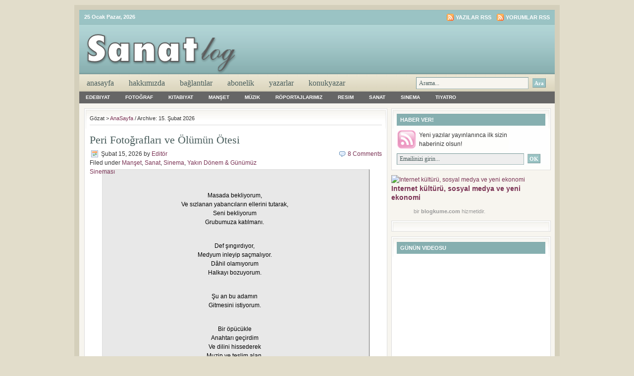

--- FILE ---
content_type: text/html; charset=
request_url: https://sanatlog.com/2009/02/15/
body_size: 21846
content:
<!DOCTYPE html PUBLIC "-//W3C//DTD XHTML 1.0 Transitional//EN" "http://www.w3.org/TR/xhtml1/DTD/xhtml1-transitional.dtd">
<html xmlns="http://www.w3.org/1999/xhtml">
<head profile="http://gmpg.org/xfn/11">
<meta http-equiv="Content-Type" content="text/html; charset=UTF-8"/>
<meta http-equiv="Content-Type" content="text/html; charset=UTF-8"/>
<meta http-equiv="Content-Type" content="text/html; charset=windows-1254">
<meta http-equiv="Content-Type" content="text/html; charset=iso-8859-9"> 
<meta name="distribution" content="global"/>
<meta name="robots" content="follow, all"/>
<meta name="language" content="en, sv"/>
<meta name="AdNetwork" value="adhood" - www.adhood.com acceptcode="35e15cfc058ffe45e61b">
<title>15 Şubat 2026 | SanatLog</title>
<meta name="generator" content="WordPress 3.7.1"/>
<!-- leave this for stats please -->
<link rel="Shortcut Icon" href="../../../wp-content/themes/lifestyle_10/images/favicon.ico" type="image/x-icon"/>
<link rel="alternate" type="application/rss+xml" title="RSS 2.0" href="index.html"/>
<link rel="alternate" type="text/xml" title="RSS .92" href="index.html"/>
<link rel="alternate" type="application/atom+xml" title="Atom 0.3" href="https://sanatlog.com/feed/atom/" />
<link rel="pingback" href="https://sanatlog.com/xmlrpc.html" />
	<link rel="archives" title="Mart 2026" href="https://sanatlog.com/2014/03/" />
	<link rel="archives" title="Şubat 2026" href="https://sanatlog.com/2014/02/" />
	<link rel="archives" title="Ocak 2026" href="https://sanatlog.com/2014/01/" />
	<link rel="archives" title="Aralık 2026" href="https://sanatlog.com/2013/12/" />
	<link rel="archives" title="Kasım 2026" href="https://sanatlog.com/2013/11/" />
	<link rel="archives" title="Ekim 2026" href="https://sanatlog.com/2013/10/" />
	<link rel="archives" title="Eylül 2026" href="https://sanatlog.com/2013/09/" />
	<link rel="archives" title="Ağustos 2026" href="https://sanatlog.com/2013/08/" />
	<link rel="archives" title="Temmuz 2026" href="https://sanatlog.com/2013/07/" />
	<link rel="archives" title="Haziran 2026" href="https://sanatlog.com/2013/06/" />
	<link rel="archives" title="Mayıs 2026" href="https://sanatlog.com/2013/05/" />
	<link rel="archives" title="Nisan 2026" href="https://sanatlog.com/2013/04/" />
	<link rel="archives" title="Mart 2026" href="https://sanatlog.com/2013/03/" />
	<link rel="archives" title="Şubat 2026" href="https://sanatlog.com/2013/02/" />
	<link rel="archives" title="Ocak 2026" href="https://sanatlog.com/2013/01/" />
	<link rel="archives" title="Aralık 2026" href="https://sanatlog.com/2012/12/" />
	<link rel="archives" title="Kasım 2026" href="https://sanatlog.com/2012/11/" />
	<link rel="archives" title="Ekim 2026" href="https://sanatlog.com/2012/10/" />
	<link rel="archives" title="Eylül 2026" href="https://sanatlog.com/2012/09/" />
	<link rel="archives" title="Ağustos 2026" href="https://sanatlog.com/2012/08/" />
	<link rel="archives" title="Temmuz 2026" href="https://sanatlog.com/2012/07/" />
	<link rel="archives" title="Haziran 2026" href="https://sanatlog.com/2012/06/" />
	<link rel="archives" title="Mayıs 2026" href="https://sanatlog.com/2012/05/" />
	<link rel="archives" title="Nisan 2026" href="https://sanatlog.com/2012/04/" />
	<link rel="archives" title="Mart 2026" href="https://sanatlog.com/2012/03/" />
	<link rel="archives" title="Şubat 2026" href="https://sanatlog.com/2012/02/" />
	<link rel="archives" title="Ocak 2026" href="https://sanatlog.com/2012/01/" />
	<link rel="archives" title="Aralık 2026" href="https://sanatlog.com/2011/12/" />
	<link rel="archives" title="Kasım 2026" href="https://sanatlog.com/2011/11/" />
	<link rel="archives" title="Ekim 2026" href="https://sanatlog.com/2011/10/" />
	<link rel="archives" title="Eylül 2026" href="https://sanatlog.com/2011/09/" />
	<link rel="archives" title="Ağustos 2026" href="https://sanatlog.com/2011/08/" />
	<link rel="archives" title="Temmuz 2026" href="https://sanatlog.com/2011/07/" />
	<link rel="archives" title="Haziran 2026" href="https://sanatlog.com/2011/06/" />
	<link rel="archives" title="Mayıs 2026" href="https://sanatlog.com/2011/05/" />
	<link rel="archives" title="Nisan 2026" href="https://sanatlog.com/2011/04/" />
	<link rel="archives" title="Mart 2026" href="https://sanatlog.com/2011/03/" />
	<link rel="archives" title="Şubat 2026" href="https://sanatlog.com/2011/02/" />
	<link rel="archives" title="Ocak 2026" href="https://sanatlog.com/2011/01/" />
	<link rel="archives" title="Aralık 2026" href="https://sanatlog.com/2010/12/" />
	<link rel="archives" title="Kasım 2026" href="https://sanatlog.com/2010/11/" />
	<link rel="archives" title="Ekim 2026" href="https://sanatlog.com/2010/10/" />
	<link rel="archives" title="Eylül 2026" href="https://sanatlog.com/2010/09/" />
	<link rel="archives" title="Ağustos 2026" href="https://sanatlog.com/2010/08/" />
	<link rel="archives" title="Temmuz 2026" href="https://sanatlog.com/2010/07/" />
	<link rel="archives" title="Haziran 2026" href="https://sanatlog.com/2010/06/" />
	<link rel="archives" title="Mayıs 2026" href="https://sanatlog.com/2010/05/" />
	<link rel="archives" title="Nisan 2026" href="https://sanatlog.com/2010/04/" />
	<link rel="archives" title="Mart 2026" href="https://sanatlog.com/2010/03/" />
	<link rel="archives" title="Şubat 2026" href="https://sanatlog.com/2010/02/" />
	<link rel="archives" title="Ocak 2026" href="https://sanatlog.com/2010/01/" />
	<link rel="archives" title="Aralık 2026" href="https://sanatlog.com/2009/12/" />
	<link rel="archives" title="Kasım 2026" href="https://sanatlog.com/2009/11/" />
	<link rel="archives" title="Ekim 2026" href="https://sanatlog.com/2009/10/" />
	<link rel="archives" title="Eylül 2026" href="https://sanatlog.com/2009/09/" />
	<link rel="archives" title="Ağustos 2026" href="https://sanatlog.com/2009/08/" />
	<link rel="archives" title="Temmuz 2026" href="https://sanatlog.com/2009/07/" />
	<link rel="archives" title="Haziran 2026" href="https://sanatlog.com/2009/06/" />
	<link rel="archives" title="Mayıs 2026" href="https://sanatlog.com/2009/05/" />
	<link rel="archives" title="Nisan 2026" href="https://sanatlog.com/2009/04/" />
	<link rel="archives" title="Mart 2026" href="https://sanatlog.com/2009/03/" />
	<link rel="archives" title="Şubat 2026" href="https://sanatlog.com/2009/02/" />
	<link rel="archives" title="Ocak 2026" href="https://sanatlog.com/2009/01/" />
	<link rel="archives" title="Aralık 2026" href="https://sanatlog.com/2008/12/" />
	<link rel="archives" title="Kasım 2026" href="https://sanatlog.com/2008/11/" />
<link rel="stylesheet" id="contact-form-7-css" href="../../../wp-content/plugins/contact-form-7/includes/css/styles.css" type="text/css" media="all"/>
<script type="text/javascript" src="../../../wp-includes/js/jquery/jquery.js"></script>
<script type="text/javascript" src="../../../wp-includes/js/jquery/jquery-migrate.min.js"></script>
<link rel="EditURI" type="application/rsd+xml" title="RSD" href="https://sanatlog.com/xmlrpc.html?rsd" />
<link rel="wlwmanifest" type="application/wlwmanifest+xml" href="https://sanatlog.com/wp-includes/wlwmanifest.xml" /> 
<meta name="generator" content="WordPress 3.7.1"/>
<script type="text/javascript" src="../../../wp-content/plugins/audio-player/assets/audio-player.js"></script>
<script type="text/javascript">AudioPlayer.setup("http://sanatlog.com/wp-content/plugins/audio-player/assets/player.swf?ver=2.0.4.6", {width:"290",animation:"yes",encode:"no",initialvolume:"60",remaining:"no",noinfo:"no",buffer:"5",checkpolicy:"no",rtl:"no",bg:"f8f8f8",text:"666666",leftbg:"eeeeee",lefticon:"666666",volslider:"666666",voltrack:"FFFFFF",rightbg:"cccccc",rightbghover:"999999",righticon:"666666",righticonhover:"ffffff",track:"FFFFFF",loader:"9FFFB8",border:"666666",tracker:"DDDDDD",skip:"666666",pagebg:"FFFFFF",transparentpagebg:"yes"});</script>
	<!-- begin gallery scripts -->
    <link rel="stylesheet" href="../../../wp-content/plugins/featured-content-gallery/css/jd.gallery.css" type="text/css" media="screen" charset="utf-8"/>
	<link rel="stylesheet" href="../../../wp-content/plugins/featured-content-gallery/css/jd.gallery.css" type="text/css" media="screen" charset="utf-8"/>
	<script type="text/javascript" src="../../../wp-content/plugins/featured-content-gallery/scripts/mootools.v1.11.js"></script>
	<script type="text/javascript" src="../../../wp-content/plugins/featured-content-gallery/scripts/jd.gallery.js"></script>
	<script type="text/javascript" src="../../../wp-content/plugins/featured-content-gallery/scripts/jd.gallery.transitions.js"></script>
	<!-- end gallery scripts -->
	<style type="text/css">.recentcomments a{display:inline !important;padding:0 !important;margin:0 !important;}</style>
<!-- All in One SEO Pack 2.1 by Michael Torbert of Semper Fi Web Design[652,687] -->
<meta name="robots" content="noindex,follow"/>
<link rel="canonical" href="../../../2009/02/15/"/>
<!-- /all in one seo pack -->
<!-- Google Analytics Tracking by Google Analyticator 6.4.5: http://www.videousermanuals.com/google-analyticator/ -->
<script type="text/javascript">
	var analyticsFileTypes = [''];
	var analyticsOutboundPrefix = '/outgoing/';
	var analyticsDownloadsPrefix = '/download/';
	var analyticsEventTracking = 'disabled';
</script>
<style type="text/css" media="screen"><!-- @import url( ../../../wp-content/themes/lifestyle_10/style.css ); --></style>
<script type="text/javascript"><!--//--><![CDATA[//><!--
sfHover = function() {
	if (!document.getElementsByTagName) return false;
	var sfEls = document.getElementById("nav").getElementsByTagName("li");
	// if you only have one main menu - delete the line below //
	var sfEls1 = document.getElementById("subnav").getElementsByTagName("li");
	//
	for (var i=0; i<sfEls.length; i++) {
		sfEls[i].onmouseover=function() {
			this.className+=" sfhover";
		}
		sfEls[i].onmouseout=function() {
			this.className=this.className.replace(new RegExp(" sfhover\\b"), "");
		}
	}
	// if you only have one main menu - delete the "for" loop below //
	for (var i=0; i<sfEls1.length; i++) {
		sfEls1[i].onmouseover=function() {
			this.className+=" sfhover1";
		}
		sfEls1[i].onmouseout=function() {
			this.className=this.className.replace(new RegExp(" sfhover1\\b"), "");
		}
	}
	//
}
if (window.attachEvent) window.attachEvent("onload", sfHover);
//--><!]]></script>
<script src="../../../jquery-1.4.2.min.js" type="text/javascript"></script>
<style type="text/css">
html, body { margin: 0; padding: 0; width: 100%; height: 100%;  }
        div.wrax { width: 100%; height: 100%; overflow: auto; }
        img.bg { min-height: 100%; min-width: 1024px; width: 100%; height: 100%; position: fixed; top: 0; left: 0; z-index: 0; }
        @media screen and (max-width: 1024px) { img.bg { left: 50%; margin-left: -512px; } }
        #mis .description { position: relative; width: 580px; left: 50%; margin-left: -290px; }
        #mis .description h1 { font-size: 32px; }
        #mis .description .warning { color: #f00; }
        #mis .description .link, #mis .description a { font-size: 22px; color: #fff; text-decoration: underline; }
        #mis .description .footer, #mis .description .footer a { font-size: 10px; }
</style>
</head>
<body>
<div id="wrap">
<span id="link" class="link">
 <div id="mis">
	<div id="topnavbar">
		<div class="topnavbarleft">
			<p><script src="../../../wp-content/themes/lifestyle_10/javascript/date.js" type="text/javascript"></script></p>
		</div>
		<div class="topnavbarright">
		<p><a href="index.html"><img style="vertical-align:middle" src="../../../wp-content/themes/lifestyle_10/images/rss.gif" alt="SanatLog yazılarına abone olun"/></a><a href="index.html">Yazılar RSS</a><a href="index.html"><img style="vertical-align:middle;margin-left:10px;" src="../../../wp-content/themes/lifestyle_10/images/rss.gif" alt="SanatLog"/></a><a href="index.html">Yorumlar RSS</a></p>
		</div>
	</div>
<div id="header">
	<div class="headerleft">
		<a href="/"><img src="../../../wp-content/themes/lifestyle_10/images/logo.png" alt="Sanatla büyüyenlere…"/></a>
	</div>
	<!--To define the 468x60 ad, go to your WP dashboard and go to Design -> Revolution Lifestyle Options and enter the ad code.-->
	<div class="headerright">
<!-- Sanatlog468x60Reklam -->
</div>
</div>
<div id="navbar">
	<div id="navbarleft">
		<ul id="nav">
			<li><a href="/">AnaSayfa</a></li>
			<li class="page_item page-item-2"><a href="../../../hakkimizda/">Hakkımızda</a></li>
<li class="page_item page-item-619"><a href="../../../baglantilar/">Bağlantılar</a></li>
<li class="page_item page-item-1733"><a href="../../../abonelik/">Abonelik</a></li>
<li class="page_item page-item-9974 page_item_has_children"><a href="../../../yazarlarimiz/">Yazarlar</a>
<ul class="children">
	<li class="page_item page-item-9984"><a href="../../../yazarlarimiz/calderon-de-la-barca/">Seçim Bayazit</a></li>
	<li class="page_item page-item-10001"><a href="../../../yazarlarimiz/hakan-bilge/">Hakan Bilge</a></li>
	<li class="page_item page-item-10012"><a href="../../../yazarlarimiz/hande-ogut/">Hande Öğüt</a></li>
	<li class="page_item page-item-10016"><a href="../../../yazarlarimiz/kusagami/">Orhan Miçooğulları</a></li>
	<li class="page_item page-item-12847"><a href="../../../yazarlarimiz/mehmet-arat/">Mehmet Arat</a></li>
	<li class="page_item page-item-10074"><a href="../../../yazarlarimiz/salim-olcay/">Salim Olcay</a></li>
	<li class="page_item page-item-12241"><a href="../../../yazarlarimiz/semrin-sahin/">Semrin Şahin</a></li>
	<li class="page_item page-item-10065"><a href="../../../yazarlarimiz/serkan-firtina/">Serkan Fırtına</a></li>
	<li class="page_item page-item-10189"><a href="../../../yazarlarimiz/utku-atalay/">Utku Atalay</a></li>
	<li class="page_item page-item-10023"><a href="../../../yazarlarimiz/wherearethevelvets/">Murat Akçıl</a></li>
</ul>
</li>
<li class="page_item page-item-12489 page_item_has_children"><a href="../../../konuk-yazar/">KonukYazar</a>
<ul class="children">
	<li class="page_item page-item-9979"><a href="../../../konuk-yazar/alper-erdik/">Alper Erdik</a></li>
	<li class="page_item page-item-10686"><a href="../../../konuk-yazar/burhan-gunel/">Burhan Günel</a></li>
	<li class="page_item page-item-9993"><a href="../../../konuk-yazar/emin-saydut/">Emin Saydut</a></li>
	<li class="page_item page-item-12570"><a href="../../../konuk-yazar/erkan-erdem/">Erkan Erdem</a></li>
	<li class="page_item page-item-10227"><a href="../../../konuk-yazar/mehmet-onur-kocabiyik/">Mehmet Onur Kocabıyık</a></li>
	<li class="page_item page-item-9997"><a href="../../../konuk-yazar/gamze-kuzu/">Gamze Kuzu</a></li>
	<li class="page_item page-item-12522"><a href="../../../konuk-yazar/giovanni-scognamillo/">Giovanni Scognamillo</a></li>
	<li class="page_item page-item-12580"><a href="../../../konuk-yazar/melike-karagul/">Melike Karagül</a></li>
	<li class="page_item page-item-11591"><a href="../../../konuk-yazar/osman-akyol/">Osman Akyol</a></li>
	<li class="page_item page-item-12577"><a href="../../../konuk-yazar/reyan-yuksel/">Reyan Yüksel</a></li>
	<li class="page_item page-item-12573"><a href="../../../konuk-yazar/serhat-colak/">Serhat Çolak</a></li>
	<li class="page_item page-item-12584"><a href="../../../konuk-yazar/serkan-engin/">Serkan Engin</a></li>
	<li class="page_item page-item-12080"><a href="../../../konuk-yazar/veysel-atayman/">Veysel Atayman</a></li>
	<li class="page_item page-item-10135"><a href="../../../konuk-yazar/suleyman-keskin/">Süleyman Keskin</a></li>
	<li class="page_item page-item-12564"><a href="../../../konuk-yazar/zebercet/">Zebercet</a></li>
	<li class="page_item page-item-12582"><a href="../../../konuk-yazar/zekeriya-s-sen/">Zekeriya S. Şen</a></li>
</ul>
</li>
		</ul>
	</div>
	<div id="navbarright">
		<form id="searchform" method="get" action="../../../index_php/">
		<input type="text" value="Arama..." name="s" id="searchbox" onfocus="if (this.value == 'Arama...') {this.value = '';}" onblur="if (this.value == '') {this.value = 'Arama...';}"/>
		<input type="submit" id="searchbutton" value="Ara"/></form>
	</div>
</div>
<div style="clear:both;"></div>
<div id="subnavbar">
	<ul id="subnav">
			<li class="cat-item cat-item-20"><a href="../../../kategori/edebiyat/" title="Edebiyat kategorisi altındaki tüm yazıları göster">Edebiyat</a>
<ul class="children">
	<li class="cat-item cat-item-668"><a href="../../../kategori/edebiyat/biyografi/" title="Biyografi kategorisi altındaki tüm yazıları göster">Biyografi</a>
</li>
	<li class="cat-item cat-item-48"><a href="../../../kategori/edebiyat/deneme/" title="Deneme kategorisi altındaki tüm yazıları göster">Deneme</a>
</li>
	<li class="cat-item cat-item-58"><a href="../../../kategori/edebiyat/dergi-fanzin/" title="Dergi &amp; Fanzin kategorisi altındaki tüm yazıları göster">Dergi & Fanzin</a>
</li>
	<li class="cat-item cat-item-1161"><a href="../../../kategori/edebiyat/edebiyat-odulleri/" title="Edebiyat Ödülleri kategorisi altındaki tüm yazıları göster">Edebiyat Ödülleri</a>
</li>
	<li class="cat-item cat-item-685"><a href="../../../kategori/edebiyat/elestiri/" title="Eleştiri kategorisi altındaki tüm yazıları göster">Eleştiri</a>
</li>
	<li class="cat-item cat-item-2644"><a href="../../../kategori/edebiyat/gezi-yazilari/" title="Gezi Yazıları kategorisi altındaki tüm yazıları göster">Gezi Yazıları</a>
</li>
	<li class="cat-item cat-item-272"><a href="../../../kategori/edebiyat/kitaplar/" title="Kitaplar kategorisi altındaki tüm yazıları göster">Kitaplar</a>
</li>
	<li class="cat-item cat-item-5197"><a href="../../../kategori/edebiyat/makale-edebiyat/" title="Makale kategorisi altındaki tüm yazıları göster">Makale</a>
</li>
	<li class="cat-item cat-item-271"><a href="../../../kategori/edebiyat/masallar/" title="Masallar kategorisi altındaki tüm yazıları göster">Masallar</a>
</li>
	<li class="cat-item cat-item-413"><a href="../../../kategori/edebiyat/mektuplar/" title="Mektuplar kategorisi altındaki tüm yazıları göster">Mektuplar</a>
</li>
	<li class="cat-item cat-item-3707"><a href="../../../kategori/edebiyat/otobiyografi/" title="Otobiyografi kategorisi altındaki tüm yazıları göster">Otobiyografi</a>
</li>
	<li class="cat-item cat-item-47"><a href="../../../kategori/edebiyat/oyku/" title="Oykü kategorisi altındaki tüm yazıları göster">Oykü</a>
</li>
	<li class="cat-item cat-item-648"><a href="../../../kategori/edebiyat/roman-edebiyat/" title="Roman kategorisi altındaki tüm yazıları göster">Roman</a>
</li>
	<li class="cat-item cat-item-377"><a href="../../../kategori/edebiyat/soylesi-kosesi/" title="Söyleşi Köşesi kategorisi altındaki tüm yazıları göster">Söyleşi Köşesi</a>
</li>
	<li class="cat-item cat-item-44"><a href="../../../kategori/edebiyat/siir/" title="Siir kategorisi altındaki tüm yazıları göster">Siir</a>
</li>
	<li class="cat-item cat-item-414"><a href="../../../kategori/edebiyat/ustalara-saygi-edebiyat/" title="Ustalara Saygı kategorisi altındaki tüm yazıları göster">Ustalara Saygı</a>
</li>
</ul>
</li>
	<li class="cat-item cat-item-231"><a href="../../../kategori/fotograf/" title="Fotoğraf kategorisi altındaki tüm yazıları göster">Fotoğraf</a>
<ul class="children">
	<li class="cat-item cat-item-524"><a href="../../../kategori/fotograf/izlenimler/" title="İzlenimler kategorisi altındaki tüm yazıları göster">İzlenimler</a>
</li>
	<li class="cat-item cat-item-430"><a href="../../../kategori/fotograf/fotograf-sanatcilari-fotograf/" title="Fotoğraf Sanatçıları kategorisi altındaki tüm yazıları göster">Fotoğraf Sanatçıları</a>
</li>
	<li class="cat-item cat-item-302"><a href="../../../kategori/fotograf/fotograf-sanati-fotograf/" title="Fotoğraf Sanatı kategorisi altındaki tüm yazıları göster">Fotoğraf Sanatı</a>
</li>
	<li class="cat-item cat-item-358"><a href="../../../kategori/fotograf/yuzler-portreler/" title="Yüzler &amp; Portreler kategorisi altındaki tüm yazıları göster">Yüzler & Portreler</a>
</li>
</ul>
</li>
	<li class="cat-item cat-item-691"><a href="../../../kategori/kitabiyat/" title="Kitabiyat kategorisi altındaki tüm yazıları göster">Kitabiyat</a>
<ul class="children">
	<li class="cat-item cat-item-4749"><a href="../../../kategori/kitabiyat/ani-kitaplari/" title="Anı Kitapları kategorisi altındaki tüm yazıları göster">Anı Kitapları</a>
</li>
	<li class="cat-item cat-item-2139"><a href="../../../kategori/kitabiyat/arastirma-kitaplari/" title="Araştırma Kitapları kategorisi altındaki tüm yazıları göster">Araştırma Kitapları</a>
</li>
	<li class="cat-item cat-item-693"><a href="../../../kategori/kitabiyat/inceleme-kitaplari/" title="İnceleme Kitapları kategorisi altındaki tüm yazıları göster">İnceleme Kitapları</a>
</li>
	<li class="cat-item cat-item-3353"><a href="../../../kategori/kitabiyat/oyku-kitaplari-kitabiyat/" title="Öykü Kitapları kategorisi altındaki tüm yazıları göster">Öykü Kitapları</a>
</li>
	<li class="cat-item cat-item-2797"><a href="../../../kategori/kitabiyat/felsefe-metinleri/" title="Felsefe Metinleri kategorisi altındaki tüm yazıları göster">Felsefe Metinleri</a>
</li>
	<li class="cat-item cat-item-694"><a href="../../../kategori/kitabiyat/romanlar/" title="Romanlar kategorisi altındaki tüm yazıları göster">Romanlar</a>
</li>
	<li class="cat-item cat-item-2140"><a href="../../../kategori/kitabiyat/tarihsel-kitaplar/" title="Tarihsel Kitaplar kategorisi altındaki tüm yazıları göster">Tarihsel Kitaplar</a>
</li>
	<li class="cat-item cat-item-692"><a href="../../../kategori/kitabiyat/tiyatro-yapitlari/" title="Tiyatro Yapıtları kategorisi altındaki tüm yazıları göster">Tiyatro Yapıtları</a>
</li>
</ul>
</li>
	<li class="cat-item cat-item-3"><a href="../../../kategori/manset/" title="Manşet kategorisi altındaki tüm yazıları göster">Manşet</a>
</li>
	<li class="cat-item cat-item-79"><a href="../../../kategori/muzik/" title="Müzik kategorisi altındaki tüm yazıları göster">Müzik</a>
<ul class="children">
	<li class="cat-item cat-item-1713"><a href="../../../kategori/muzik/alternatif-rock/" title="Alternatif Rock kategorisi altındaki tüm yazıları göster">Alternatif Rock</a>
</li>
	<li class="cat-item cat-item-246"><a href="../../../kategori/muzik/buyuk-besteciler/" title="Büyük Besteciler kategorisi altındaki tüm yazıları göster">Büyük Besteciler</a>
</li>
	<li class="cat-item cat-item-2264"><a href="../../../kategori/muzik/dunya-muzigi/" title="Dünya Müziği kategorisi altındaki tüm yazıları göster">Dünya Müziği</a>
</li>
	<li class="cat-item cat-item-191"><a href="../../../kategori/muzik/film-muzikleri/" title="Film Müzikleri kategorisi altındaki tüm yazıları göster">Film Müzikleri</a>
</li>
	<li class="cat-item cat-item-2040"><a href="../../../kategori/muzik/gosteriler-topluluklar/" title="Gösteriler &amp; Topluluklar kategorisi altındaki tüm yazıları göster">Gösteriler & Topluluklar</a>
</li>
	<li class="cat-item cat-item-540"><a href="../../../kategori/muzik/klasik-muzik-muzik/" title="Klasik Müzik kategorisi altındaki tüm yazıları göster">Klasik Müzik</a>
</li>
	<li class="cat-item cat-item-1714"><a href="../../../kategori/muzik/muzik-albumleri/" title="Müzik Albümleri kategorisi altındaki tüm yazıları göster">Müzik Albümleri</a>
</li>
	<li class="cat-item cat-item-2271"><a href="../../../kategori/muzik/muzisyen-biyografileri/" title="Müzisyen Biyografileri kategorisi altındaki tüm yazıları göster">Müzisyen Biyografileri</a>
</li>
	<li class="cat-item cat-item-240"><a href="../../../kategori/muzik/metinler/" title="Metinler kategorisi altındaki tüm yazıları göster">Metinler</a>
</li>
	<li class="cat-item cat-item-572"><a href="../../../kategori/muzik/roportajlar/" title="Röportajlar kategorisi altındaki tüm yazıları göster">Röportajlar</a>
</li>
	<li class="cat-item cat-item-1025"><a href="../../../kategori/muzik/turk-sanatcilar/" title="Türk Sanatçılar kategorisi altındaki tüm yazıları göster">Türk Sanatçılar</a>
</li>
	<li class="cat-item cat-item-571"><a href="../../../kategori/muzik/virtuozler/" title="Virtüözler kategorisi altındaki tüm yazıları göster">Virtüözler</a>
</li>
</ul>
</li>
	<li class="cat-item cat-item-2743"><a href="../../../kategori/roportajlarimiz/" title="Röportajlarımız kategorisi altındaki tüm yazıları göster">Röportajlarımız</a>
<ul class="children">
	<li class="cat-item cat-item-2751"><a href="../../../kategori/roportajlarimiz/sirin-pancaroglu-roportajlarimiz/" title="Şirin Pancaroğlu kategorisi altındaki tüm yazıları göster">Şirin Pancaroğlu</a>
</li>
	<li class="cat-item cat-item-2747"><a href="../../../kategori/roportajlarimiz/bengi-gencer-roportajlarimiz/" title="Bengi Gençer kategorisi altındaki tüm yazıları göster">Bengi Gençer</a>
</li>
	<li class="cat-item cat-item-2913"><a href="../../../kategori/roportajlarimiz/cem-sanci-roportajlarimiz/" title="Cem Şancı kategorisi altındaki tüm yazıları göster">Cem Şancı</a>
</li>
	<li class="cat-item cat-item-2753"><a href="../../../kategori/roportajlarimiz/emel-yuna-roportajlarimiz/" title="Emel Yuna kategorisi altındaki tüm yazıları göster">Emel Yuna</a>
</li>
	<li class="cat-item cat-item-4135"><a href="../../../kategori/roportajlarimiz/fazilet-culha/" title="Fazilet Çulha kategorisi altındaki tüm yazıları göster">Fazilet Çulha</a>
</li>
	<li class="cat-item cat-item-2744"><a href="../../../kategori/roportajlarimiz/giovanni-scognamillo-roportajlarimiz/" title="Giovanni Scognamillo kategorisi altındaki tüm yazıları göster">Giovanni Scognamillo</a>
</li>
	<li class="cat-item cat-item-2749"><a href="../../../kategori/roportajlarimiz/mahsa-marjan-vahdat/" title="Mahsa &amp; Marjan Vahdat kategorisi altındaki tüm yazıları göster">Mahsa & Marjan Vahdat</a>
</li>
	<li class="cat-item cat-item-4134"><a href="../../../kategori/roportajlarimiz/meltem-taskiran-roportajlarimiz/" title="Meltem Taşkıran kategorisi altındaki tüm yazıları göster">Meltem Taşkıran</a>
</li>
	<li class="cat-item cat-item-3675"><a href="../../../kategori/roportajlarimiz/mircan-kaya/" title="Mircan Kaya kategorisi altındaki tüm yazıları göster">Mircan Kaya</a>
</li>
	<li class="cat-item cat-item-2752"><a href="../../../kategori/roportajlarimiz/ozan-tunca-roportajlarimiz/" title="Ozan Tunca kategorisi altındaki tüm yazıları göster">Ozan Tunca</a>
</li>
	<li class="cat-item cat-item-2748"><a href="../../../kategori/roportajlarimiz/pandit-debashish-bhattacharya-roportajlarimiz/" title="Pandit Debashish Bhattacharya kategorisi altındaki tüm yazıları göster">Pandit Debashish Bhattacharya</a>
</li>
	<li class="cat-item cat-item-2750"><a href="../../../kategori/roportajlarimiz/toumani-diabate-roportajlarimiz/" title="Toumani Diabaté kategorisi altındaki tüm yazıları göster">Toumani Diabaté</a>
</li>
</ul>
</li>
	<li class="cat-item cat-item-13"><a href="../../../kategori/resim/" title="Resim kategorisi altındaki tüm yazıları göster">Resim</a>
<ul class="children">
	<li class="cat-item cat-item-580"><a href="../../../kategori/resim/unlu-tablolar-resim/" title="Ünlü Tablolar kategorisi altındaki tüm yazıları göster">Ünlü Tablolar</a>
</li>
	<li class="cat-item cat-item-235"><a href="../../../kategori/resim/buyuk-sanatcilar/" title="Büyük Sanatçılar kategorisi altındaki tüm yazıları göster">Büyük Sanatçılar</a>
</li>
	<li class="cat-item cat-item-579"><a href="../../../kategori/resim/kubizm/" title="Kübizm kategorisi altındaki tüm yazıları göster">Kübizm</a>
</li>
	<li class="cat-item cat-item-435"><a href="../../../kategori/resim/ronesans-sanati/" title="Rönesans Sanatı kategorisi altındaki tüm yazıları göster">Rönesans Sanatı</a>
</li>
	<li class="cat-item cat-item-142"><a href="../../../kategori/resim/surrealizm/" title="Sürrealizm kategorisi altındaki tüm yazıları göster">Sürrealizm</a>
</li>
</ul>
</li>
	<li class="cat-item cat-item-1"><a href="../../../kategori/sanat/" title="Sanat kategorisi altındaki tüm yazıları göster">Sanat</a>
<ul class="children">
	<li class="cat-item cat-item-3351"><a href="../../../kategori/sanat/duyurular/" title="Duyurular kategorisi altındaki tüm yazıları göster">Duyurular</a>
</li>
	<li class="cat-item cat-item-4271"><a href="../../../kategori/sanat/karikatur/" title="Karikatür kategorisi altındaki tüm yazıları göster">Karikatür</a>
</li>
	<li class="cat-item cat-item-3122"><a href="../../../kategori/sanat/sanat-kurami/" title="Sanat Kuramı kategorisi altındaki tüm yazıları göster">Sanat Kuramı</a>
</li>
	<li class="cat-item cat-item-2742"><a href="../../../kategori/sanat/sanatsal-etkinlikler-sanat/" title="Sanatsal Etkinlikler kategorisi altındaki tüm yazıları göster">Sanatsal Etkinlikler</a>
</li>
</ul>
</li>
	<li class="cat-item cat-item-4"><a href="../../../kategori/sinema/" title="Sinema kategorisi altındaki tüm yazıları göster">Sinema</a>
<ul class="children">
	<li class="cat-item cat-item-1169"><a href="../../../kategori/sinema/animasyon/" title="Animasyon kategorisi altındaki tüm yazıları göster">Animasyon</a>
</li>
	<li class="cat-item cat-item-97"><a href="../../../kategori/sinema/ikonlar-portreler/" title="İkonlar &amp; Portreler kategorisi altındaki tüm yazıları göster">İkonlar & Portreler</a>
</li>
	<li class="cat-item cat-item-92"><a href="../../../kategori/sinema/b-filmleri/" title="B Filmleri kategorisi altındaki tüm yazıları göster">B Filmleri</a>
</li>
	<li class="cat-item cat-item-95"><a href="../../../kategori/sinema/film-festivalleri/" title="Film Festivalleri kategorisi altındaki tüm yazıları göster">Film Festivalleri</a>
</li>
	<li class="cat-item cat-item-103"><a href="../../../kategori/sinema/film-listeleri-en-iyi-filmler/" title="Film Listeleri &amp; En İyi Filmler kategorisi altındaki tüm yazıları göster">Film Listeleri & En İyi Filmler</a>
</li>
	<li class="cat-item cat-item-1168"><a href="../../../kategori/sinema/kisa-metraj/" title="Kısa Metraj kategorisi altındaki tüm yazıları göster">Kısa Metraj</a>
</li>
	<li class="cat-item cat-item-88"><a href="../../../kategori/sinema/kult-filmler-sinema/" title="Kült Filmler kategorisi altındaki tüm yazıları göster">Kült Filmler</a>
</li>
	<li class="cat-item cat-item-87"><a href="../../../kategori/sinema/klasik-filmler-sinema/" title="Klasik Filmler kategorisi altındaki tüm yazıları göster">Klasik Filmler</a>
</li>
	<li class="cat-item cat-item-4326"><a href="../../../kategori/sinema/magazin-populer-kultur/" title="Magazin &amp; Popüler Kültür kategorisi altındaki tüm yazıları göster">Magazin & Popüler Kültür</a>
</li>
	<li class="cat-item cat-item-90"><a href="../../../kategori/sinema/modern-klasikler-sinema/" title="Modern Klasikler kategorisi altındaki tüm yazıları göster">Modern Klasikler</a>
</li>
	<li class="cat-item cat-item-287"><a href="../../../kategori/sinema/soylesiler/" title="Söyleşiler kategorisi altındaki tüm yazıları göster">Söyleşiler</a>
</li>
	<li class="cat-item cat-item-187"><a href="../../../kategori/sinema/turk-sinemasi-sinema/" title="Türk Sineması kategorisi altındaki tüm yazıları göster">Türk Sineması</a>
</li>
	<li class="cat-item cat-item-89"><a href="../../../kategori/sinema/gunumuz-sinemasi-sinema/" title="Yakın Dönem &amp; Günümüz Sineması kategorisi altındaki tüm yazıları göster">Yakın Dönem & Günümüz Sineması</a>
</li>
	<li class="cat-item cat-item-101"><a href="../../../kategori/sinema/yesilcam-klasikleri/" title="Yeşilçam Klasikleri kategorisi altındaki tüm yazıları göster">Yeşilçam Klasikleri</a>
</li>
</ul>
</li>
	<li class="cat-item cat-item-14"><a href="../../../kategori/tiyatro/" title="Tiyatro kategorisi altındaki tüm yazıları göster">Tiyatro</a>
<ul class="children">
	<li class="cat-item cat-item-190"><a href="../../../kategori/tiyatro/avrupa-tiyatrosu/" title="Avrupa Tiyatrosu kategorisi altındaki tüm yazıları göster">Avrupa Tiyatrosu</a>
</li>
	<li class="cat-item cat-item-211"><a href="../../../kategori/tiyatro/kitap-tiyatro/" title="Kitap kategorisi altındaki tüm yazıları göster">Kitap</a>
</li>
	<li class="cat-item cat-item-608"><a href="../../../kategori/tiyatro/turk-tiyatrosu/" title="Türk Tiyatrosu kategorisi altındaki tüm yazıları göster">Türk Tiyatrosu</a>
</li>
</ul>
</li>
	</ul>
</div>
<div style="clear:both;"></div>
<div id="content">
	<div id="contentleft">
		<div class="postarea">
		<div class="breadcrumb">
	Gözat &gt; 
<!-- Breadcrumb, generated by 'Breadcrumb Nav XT' - http://mtekk.weblogs.us/code -->
<a href="/" title="Browse to: AnaSayfa">AnaSayfa</a> / Archive: 15. Şubat 2026
</div>			
						<h1><a href="../../../sanat/peri-fotograflari-ve-olumun-otesi/" rel="bookmark">Peri Fotoğrafları ve Ölümün Ötesi</a></h1>
			<div class="date">
				<div class="dateleft">
					<p><span class="time">Şubat 15, 2026</span> by <a href="../../../author/admin/" title="Editör tarafından yazılan yazılar" rel="author">Editör</a> &nbsp; <br/> Filed under <a href="../../../kategori/manset/" title="Manşet kategorisindeki tüm yazıları göster" rel="category tag">Manşet</a>, <a href="../../../kategori/sanat/" title="Sanat kategorisindeki tüm yazıları göster" rel="category tag">Sanat</a>, <a href="../../../kategori/sinema/" title="Sinema kategorisindeki tüm yazıları göster" rel="category tag">Sinema</a>, <a href="../../../kategori/sinema/gunumuz-sinemasi-sinema/" title="Yakın Dönem &amp; Günümüz Sineması kategorisindeki tüm yazıları göster" rel="category tag">Yakın Dönem & Günümüz Sineması</a></p><p></p> 
				</div>
				<div class="dateright">
					<p><span class="comment"><a href="../../../sanat/peri-fotograflari-ve-olumun-otesi/#comments" title="Peri Fotoğrafları ve Ölümün Ötesi için yapılan yorumlar">8 Comments</a></span></p> 
				</div>
			</div>
			<p style="text-align: justify;">
<p style="text-align: justify;">
<p style="text-align: justify;">
<blockquote>
<p style="text-align: center;"><span style="color: #000000;">Masada bekliyorum,</span><span style="color: #333300;"><span style="color: #000000;"><br/>
</span><span style="color: #000000;"> </span></span><span style="color: #000000;"> Ve sızlanan yabancıların ellerini tutarak,</span><span style="color: #333300;"><span style="color: #000000;"><br/>
</span><span style="color: #000000;"> </span></span><span style="color: #000000;"> Seni bekliyorum</span><span style="color: #333300;"><span style="color: #000000;"><br/>
</span><span style="color: #000000;"> </span></span><span style="color: #000000;"> Grubumuza katılmanı.</span></p>
<p><span style="color: #000000;"> </span></p>
<p style="text-align: center;"><span style="color: #000000;">Def şıngırdıyor,</span><span style="color: #333300;"><span style="color: #000000;"><br/>
</span><span style="color: #000000;"> </span></span><span style="color: #000000;"> Medyum inleyip saçmalıyor.</span><span style="color: #333300;"><span style="color: #000000;"><br/>
</span><span style="color: #000000;"> </span></span><span style="color: #000000;"> Dâhil olamıyorum</span><span style="color: #333300;"><span style="color: #000000;"><br/>
</span><span style="color: #000000;"> </span></span><span style="color: #000000;"> Halkayı bozuyorum.</span></p>
<p><span style="color: #000000;"> </span></p>
<p style="text-align: center;"><span style="color: #000000;">Şu an bu adamın</span><span style="color: #333300;"><span style="color: #000000;"><br/>
</span><span style="color: #000000;"> </span></span><span style="color: #000000;"> Gitmesini istiyorum.</span></p>
<p><span style="color: #000000;"> </span></p>
<p style="text-align: center;"><span style="color: #000000;">Bir öpücükle</span><span style="color: #333300;"><span style="color: #000000;"><br/>
</span><span style="color: #000000;"> </span></span><span style="color: #000000;"> Anahtarı geçirdim</span><span style="color: #333300;"><span style="color: #000000;"><br/>
</span><span style="color: #000000;"> </span></span><span style="color: #000000;"> Ve dilini hissederek</span><span style="color: #333300;"><span style="color: #000000;"><br/>
</span><span style="color: #000000;"> </span></span><span style="color: #000000;"> Muzip ve teslim alan.</span><span style="color: #333300;"><span style="color: #000000;"><br/>
</span><span style="color: #000000;"> </span></span><span style="color: #000000;"> Tükürüğün</span><span style="color: #333300;"><span style="color: #000000;"><br/>
</span><span style="color: #000000;"> </span></span><span style="color: #000000;"> Hala dudağımdayken,</span><span style="color: #333300;"><span style="color: #000000;"><br/>
</span><span style="color: #000000;"> </span></span><span style="color: #000000;"> Suya daldın.</span></p>
<p><span style="color: #000000;"> </span></p>
<p style="text-align: center;"><span style="color: #000000;">O ve ben odadayız</span><span style="color: #333300;"><span style="color: #000000;"><br/>
</span><span style="color: #000000;"> </span></span><span style="color: #000000;"> Bizimle birlikte olduğunu kanıtlamak için. </span></p>
<p><span style="color: #000000;"> </span></p>
<p style="text-align: center;"><span style="color: #000000;">Sadece senin ve benim bildiğimiz bir kodu kullanıyor.</span><span style="color: #333300;"><span style="color: #000000;"><br/>
</span><span style="color: #000000;"> </span></span><span style="color: #000000;"> Onun bir becerisi değil.</span><span style="color: #333300;"><span style="color: #000000;"><br/>
</span><span style="color: #000000;"> </span></span><span style="color: #000000;"> Bu senin sihrin.</span></p>
<p><span style="color: #000000;"> </span></p>
<p style="text-align: center;"><span style="color: #000000;">İnsan kuyruklarını yakaladım,</span><span style="color: #333300;"><span style="color: #000000;"><br/>
</span><span style="color: #000000;"> </span></span><span style="color: #000000;"> Seni gözleyen,</span><span style="color: #333300;"><span style="color: #000000;"><br/>
</span><span style="color: #000000;"> </span></span><span style="color: #000000;"> Yanlış bir şey yapmanı dileyen.</span></p>
<p><span style="color: #000000;"> </span></p>
<p style="text-align: center;"><span style="color: #000000;">Herkes başaramayacağını düşünür</span><span style="color: #333300;"><span style="color: #000000;"><br/>
</span><span style="color: #000000;"> </span></span><span style="color: #000000;"> Ama her seferinde,</span><span style="color: #333300;"><span style="color: #000000;"><br/>
</span><span style="color: #000000;"> </span></span><span style="color: #000000;"> Kurtulursun:</span></p>
<p><span style="color: #000000;"> </span></p>
<p style="text-align: center;"><span style="color: #000000;">“Rosabel inan,</span><span style="color: #333300;"><span style="color: #000000;"><br/>
</span><span style="color: #000000;"> </span></span><span style="color: #000000;"> Sonsuzluk bile</span><span style="color: #333300;"><span style="color: #000000;"><br/>
</span><span style="color: #000000;"> </span></span><span style="color: #000000;"> Houdini’yi tutamaz!”</span></p>
<p><span style="color: #000000;"> </span></p>
<p style="text-align: center;"><span style="color: #000000;">“Rosabel, inan!”</span></p>
<p><span style="color: #000000;"> </span></p>
<p style="text-align: center;"><span style="color: #000000;">Camın gerisindeki</span><span style="color: #333300;"><span style="color: #000000;"><br/>
</span><span style="color: #000000;"> </span></span><span style="color: #000000;"> Nefes alışını izledim.</span><span style="color: #333300;"><span style="color: #000000;"><br/>
</span><span style="color: #000000;"> </span></span><span style="color: #000000;"> (“Sonsuzluk bile- -“)</span><span style="color: #333300;"><span style="color: #000000;"><br/>
</span><span style="color: #000000;"> </span></span><span style="color: #000000;"> Bağlanmış ve boğulmuş,</span><span style="color: #333300;"><span style="color: #000000;"><br/>
</span><span style="color: #000000;"> </span></span><span style="color: #000000;"> Her zamankinden daha solgun.</span><span style="color: #333300;"><span style="color: #000000;"><br/>
</span><span style="color: #000000;"> </span></span><span style="color: #000000;"> (“- -Houdini’yi tutamaz!”)</span></p>
<p><span style="color: #000000;"> </span></p>
<p style="text-align: center;"><span style="color: #000000;">Hayatın boyunca</span><span style="color: #333300;"><span style="color: #000000;"><br/>
</span><span style="color: #000000;"> </span></span><span style="color: #000000;"> Aklımda kalan tek şey- -</span><span style="color: #333300;"><span style="color: #000000;"><br/>
</span><span style="color: #000000;"> </span></span><span style="color: #000000;"> Seni sudan çıkardık!</span><span style="color: #333300;"><span style="color: #000000;"><br/>
</span><span style="color: #000000;"> </span></span><span style="color: #000000;"> (Houdini!)</span></p>
<p><span style="color: #000000;"> </span></p>
<p style="text-align: center;"><span style="color: #000000;">Sen (“Hou-di-ni&#8230;”)</span><span style="color: #333300;"><span style="color: #000000;"><br/>
</span><span style="color: #000000;"> </span></span><span style="color: #000000;"> Ve ben</span><span style="color: #333300;"><span style="color: #000000;"><br/>
</span><span style="color: #000000;"> </span></span><span style="color: #000000;"> </span><span style="color: #000000;">Ve Rosabel inanıyor. </span></p>
<p><span style="color: #000000;"> </span></p>
<p style="text-align: center;"><span style="color: #333300;"><span style="color: #333300;"><strong><span style="color: #000000;">(Çeviren:</span></strong></span></span><span style="color: #333300;"><strong><span style="color: #800000;"><span style="color: #000000;"> </span></span></strong></span><strong><span style="color: #000000;">Wherearethevelvets</span></strong><span style="color: #333300;"><strong><span style="color: #333300;"><span style="color: #000000;">)</span></span></strong></span></p>
<p><span style="color: #000000;"> </span></p></blockquote>
<p><span style="color: #000000;"> </span></p>
<p style="text-align: center;"><span style="color: #000000;">Houdini’yi dinlemek için</span><span style="color: #800000;"> <a title="Houdini" href="index.html" target="_blank"><strong><span style="text-decoration: underline;">tıklayınız</span></strong></a></span></p>
<p><span style="color: #000000;"> </span></p>
<p style="text-align: center;"><strong><span style="color: #000000;">&#8230;&#8230;&#8230;&#8230;&#8230;&#8230;&#8230;&#8230;&#8230;&#8230;&#8230;&#8230;&#8230;&#8230;&#8230;&#8230;&#8230;.</span></strong></p>
<p><span style="color: #000000;"> </span></p>
<p style="text-align: justify"><span style="color: #000000;">Yazıya neden bir şiirle başladım? Aslında bu bir şiir değil; Kate Bush’un ünlü sihirbaz Houdini için yazdığı şarkının sözleri. Şarkıcı, kendini Houdini’nin eşiyle özdeşleştirip, onun ölümünden sonra gerçekleştirilen ruh çağırma seanslarında hissettiklerini anlatmaya çalışıyor.</span></p>
<p><span style="color: #000000;"> </span></p>
<p style="text-align: justify;"><span style="color: #000000;">Harry Houdini (gerçek adı Ehrich Weiss, 1874–1926), dünyaca ünlü, belki de tarihin en büyük gösteri üstadı. Açılması imkânsız kilit ve zincirlerle bağlanarak girdiği su dolu tanklardan, boğulmadan ve tüm kilitlerinden kurtularak çıkıyor; izleyiciler de küçük dillerini yutuyorlar. Bu gösteriyi yapan kişilere “kaçış ustası” (escapologist) denir.</span></p>
<p><span style="color: #000000;"> </span></p>
<p><span style="color: #000000;"> </span></p>
<p><span style="color: #000000;"> </span></p>
<p style="text-align: center;"><a href="../../../wp-content/uploads/2009/01/escapologist1.jpg"><img class="size-full wp-image-1110  aligncenter" title="escapologist" src="../../../wp-content/uploads/2009/01/escapologist1.jpg" alt="" width="144" height="284"/></a></p>
<p><span style="color: #000000;"> </span></p>
<p><span style="color: #000000;"> </span></p>
<p><span style="color: #000000;"> </span></p>
<p style="text-align: justify"><span style="color: #000000;">Tabii işin içinde asla sihir yok. Tam bu sırada gösteriye sevgili ve biricik eşi Bess dâhil oluyor. Her tehlikeli gösteriden önce; eşini belki bir daha göremeyecek olan Bess, son bir öpücük istiyor. Ve işte bu öpücükle ağzındaki gizli anahtarı Houdini’nin ağzına geçiriyor! Bundan sonra Houdini’ye kalan, kısa bir sürede tüm kilitleri açarak boğulmadan tanktan çıkmak. Kate Bush, şarkısında bundan bahsediyor ve hatta albümünün kapağında da bu “anahtar geçirme” sırrı sahneleniyor. </span></p>
<p><span style="color: #000000;"> </span></p>
<p><span style="color: #000000;"> </span></p>
<p><span style="color: #000000;"> </span></p>
<p style="text-align: center;"><a href="../../../wp-content/uploads/2009/01/02.jpg"><img class="size-full wp-image-1111 aligncenter" title="Kate-Bush" src="../../../wp-content/uploads/2009/01/02.jpg" alt="" width="301" height="270"/></a></p>
<p><span style="color: #000000;"> </span></p>
<p><span style="color: #000000;"> </span></p>
<p><span style="color: #000000;"> </span></p>
<p style="text-align: justify"><span style="color: #000000;">Şarkıda bahsedilen başka bir husus var; galiba son gösteride işler pek yolunda gitmemiş! Bu gösteri sırasında hayatını kaybeden Houdini’nin otopsisinde ölüm sebebi peritonit (karın zarı iltihabı) olarak raporlanıyor. Çok garip, Houdini gösteriden önce bir gençle dövüşmüş ve bu esnada karnına sert bir yumruk almış. Bunun sonucu appendiksi patlayan Houdini, akut batın semptomları gösteriyor; ateşi 40 dereceyken gösteriye çıkıyor. Karısı üstüne düşen görevi yerine getirdiği halde kocası tanktan çıkamıyor. Panikle camdan tankı kıran görevliler, ölümün eşiğinde kendinden geçmiş sihirbazı çıkarıyorlar. Maalesef Houdini hayatını kaybediyor. 1953 tarihli Hollywood filmi “Houdini” (Tony Curtis, Janet Leigh. Yön: George Marshall) sihirbazın hayatı ve erken ölümü hakkındaki en iyi filmlerden biridir. </span></p>
<p><span style="color: #000000;"> </span></p>
<p><span style="color: #000000;"> </span></p>
<p><span style="color: #000000;"> </span></p>
<p><a href="../../../wp-content/uploads/2009/01/houdini.jpg"><img class="size-full wp-image-1112 alignleft" title="houdini" src="../../../wp-content/uploads/2009/01/houdini.jpg" alt="" width="175" height="280"/></a></p>
<p><span style="color: #000000;"> </span></p>
<p><span style="color: #000000;"> </span></p>
<p><span style="color: #000000;"> </span></p>
<p style="text-align: justify"><span style="color: #000000;">Peki, inanması istenen “Rosabel” kimdi? Bu aşamada Houdini’nin özel hayatına biraz daha değinmek gerek. Harry, ispiritizmacıydı (spiritualits), bu konuda yapılan çalışmaları yakından takip etmişti. Bununla ilişkili olarak ölüm sonrasıyla ilgilenmiş ve ruhlarla iletişime geçmek için çeşitli oturumlar düzenlemişti. Kendi ölümünden sonra da öteki dünyadan gelerek eşiyle bağlantı kurabilmesi için, henüz hayattayken bir parola bulmuşlardı. Eşinin onu tanıyabilmesi için “Rosabel, inan” diyecekti. Böylece Bess, seanslar sırasında medyumun ağzından çıkan kelimelerin gerçekten kocasının ruhuna ait olduğundan emin olacaktı. “Rosabel, inan!” sözcükleri anlamsızdı ve bir yazarın kitabından, gelişigüzel seçilmişti. Bu yazar, Sherlock Holmes karakterinin yaratıcısı ünlü Sir Arthur Conan Doyle idi!</span></p>
<p><span style="color: #000000;"> </span></p>
<p style="text-align: justify"><span style="color: #000000;">Konuyu biraz farklı bir yöne çekmek istiyorum. Hem şarkı sözünü biraz olsun anlamlandırdık hem de Viktoryen dönem ve I. Dünya Savaşı esnasında popüler olan spiritualizme konuyu getirdik. Hazır buradayken, okuduğum ve çok beğendiğim bir kitabı tanıtayım: Onuncu Ev (In The Tenth House / Yazar: Laura Dietz — Doğan Kitap, 2026). Viktoria İngilteresi’nde geçen öyküde spiritualizm ve psikiyatri karşı karşıya getiriliyor. Dönemi ve dönem adetlerini oldukça ayrıntılı işleyen romanda, sosyetede hızla ünlenen bir kadın medyum ve onu bir vaka olarak tanımlayan ve hırsla tedavi etmeye çalışan genç bir psikiyatristin üzerinde yoğunlaşırken; zihnin, dinin ve bilimin sınırlarının daha da görünmez olduğu tehlikeli sularda dolaşıyor. Kâr amaçlı düzenlenen sahte seanslar, cemiyet kanunlarıyla hareketleri kısıtlanmış kadınların, bir anlamda kaçış yolu olurken; ablası ve annesini bu yolda kaybetmek istemeyen doktor, tüm bu safsataları nöroz olarak yorumluyor. Fakat psikiyatrinin henüz tam kuvvetlenmediği bir zamanda geçen roman, bu alandaki eksiklikleri çarpıcı bir şekilde sunarken; öteki âlemden gelen ruhlarla iletişimin telkine dayalı olması nedeniyle küçümsenmesini, nöroz tedavisinde de telkin yöntemini kullanan modern bir bilimin ikiyüzlülüğü olarak sorguluyor.</span></p>
<p><span style="color: #000000;"> </span></p>
<p style="text-align: justify"><span style="color: #000000;">Teosofi, temelleri Helena Petrovna Blavatsky tarafından atılmış, dini felsefe ve metafizik kaynaklı, Viktoryen dönemde birçok yandaş toplamış bir doktrindir (Viktoryen dönem, başlıbaşına bir yazı çıkaracak kadar çok malzemeye sahip; bunu bir kenara not etmeliyim). Öteki âlemle iletişime geçen doğuştan yetenekli (!) medyumlar bir bir başgösterirken, bir yakınını kaybetmiş melankolikler veya içlerindeki boşluğu bu yeni inisyasyonla doldurmaya çalışan eli açık vatandaşlar evlerinde ruh çağırma seansları düzenlediler. Masaların altına kurulan düzeneklerle çeşitli telekinetik illüzyonlar sergilenirken, medyumlar gözlerini deviriyor, ruhlarla iletişim kurduklarını işaret eden titreme nöbetleri geçiriyorlardı. Fotoğrafın icadıyla birlikte, bu dünyaya ait olmayan cisimler, sözümona kanıtlarla seyirci önüne sunuldu. Bir aile fotoğrafına, yeni kaybedilmiş bir üyenin flu görüntüsü eklendi ve çeşitli oturumlarda sergilendi. Hatta Houdini’nin kendisi de bu “fotoğraflanan ruhlar”la ilgilendi.</span></p>
<p><span style="color: #000000;"> </span></p>
<p><span style="color: #000000;"> </span></p>
<p><span style="color: #000000;"> </span></p>
<p style="text-align: center;"><a href="../../../wp-content/uploads/2009/01/houdini1.jpg"><img class="size-full wp-image-1113 aligncenter" title="houdini" src="../../../wp-content/uploads/2009/01/houdini1.jpg" alt="" width="360" height="270"/></a></p>
<p><span style="color: #000000;"> </span></p>
<p><span style="color: #000000;"> </span></p>
<p><span style="color: #000000;"> </span></p>
<p style="text-align: justify"><span style="color: #000000;">Bunlara inanmak veya inanmamak size kalmış. Fakat dişil ışık tanrısı orijinine geri döndürdükleri Şeytan’a inanan Luciferciler; fotonu bedenin yapıtaşı kabul ettiklerinden, tinsel varlıkların bu ışıktan kaynaklandığını belirtmiş; bu gibi doğaüstü fenomenlerin gerçekliğinin altını çizmişlerdir. Bazı seanslarda, bilim adamlarını bile hayrete düşüren ektoplazma (medyumun veya inisyasyona geçmiş kişinin ağzından veya başın diğer deliklerinden sızdığına inanılan amorf madde veya homunkulus da denen ilkel insancık) aktivitesini doğrulayan Luciferciler, Viktoryen dönemin değil, modern dünyamızın bir ürünüdür. Modern insan her türlü inancın karşısında objektivitesini korumalıdır; benim hiçbir şeye inancım olmadığından problemim de yok tabii.</span></p>
<p><span style="color: #000000;"> </span></p>
<p style="text-align: justify"><span style="color: #000000;">Bu paranormal aktivitelere inanan bir kişi daha konumuz dâhilindedir: Sir Arthur Conan Doyle. Eşini, oğlunu, yeğenlerini ve kardeşlerini kısa aralıklarla ard arda kaybeden yazar, yoğun bir depresyona girmiş ve kurtuluşu ispiritizmayla bulmuştur. Erken kaybettiği sevdikleriyle, ruh çağırma seanslarında iletişim kurarak yüreğini ferahlatmış; kendisi gibi ispiritizmacı Houdini ile de yakın arkadaş olmuştur.</span></p>
<p><span style="color: #000000;"> </span></p>
<p><span style="color: #000000;"> </span></p>
<p><span style="color: #000000;"> </span></p>
<p style="text-align: center;"><a href="../../../wp-content/uploads/2009/01/05.jpg"><img class="size-full wp-image-1114 aligncenter" title="houdini-ve-doyle" src="../../../wp-content/uploads/2009/01/05.jpg" alt="" width="300" height="417"/></a></p>
<p><span style="color: #000000;"> </span></p>
<p><span style="color: #000000;"> </span></p>
<p><span style="color: #000000;"> </span></p>
<p style="text-align: justify"><span style="color: #000000;">Sihirbazın ölümünden sonra, eşi Bess ile seanslar düzenlemiş, Houdini’nin ruhunu çağırmışlardır.</span></p>
<p><span style="color: #000000;"> </span></p>
<p><span style="color: #000000;"> </span></p>
<p><span style="color: #000000;"> </span></p>
<p style="text-align: center;"><a href="../../../wp-content/uploads/2009/01/seans.jpg"><img class="alignnone size-full wp-image-1115" title="seans" src="../../../wp-content/uploads/2009/01/seans.jpg" alt="" width="400" height="300"/></a></p>
<p><span style="color: #000000;"> </span></p>
<p><span style="color: #000000;"> </span></p>
<p><span style="color: #000000;"> </span></p>
<p style="text-align: justify"><span style="color: #000000;">Olay, 1917’de 16 yaşındaki Elsie ve 10 yaşındaki Frances’in başının altından çıktı. Kuzen olan bu iki küçük kız, Elsie’nin babasının fotoğraf makinesiyle perilerin resimlerini çektiklerini söylediler. Beş fotoğraftan oluşan bu serinin ilk fotoğrafında Frances dans eden perilerle, ikincisinde Elsie bir bahçe ciniyle görüntülenmişti. Frances ve zıplayan peri, Elsie’ye çiçek veren peri ve güneşlenen periler diğer fotoğrafların temasıydı. Elsie’nin annesi Polly, ki kendisi de okült bilimlere meraklıydı, bu fotoğrafları 1919’da bir Teosofi toplantısında sundu. Fotoğraflar 1920’deki Teosofi konferansında fenomen haline geldi. Küçük kızlar bu perileri, yaşadıkları kasaba olan Cottingley’de gördüklerini söylediklerinden fotoğraf serisine “Cottingley Perileri“ adı verildi.</span></p>
<p><span style="color: #000000;"> </span></p>
<p><span style="color: #000000;"> </span></p>
<p><span style="color: #000000;"> </span></p>
<p style="text-align: center;"><span style="color: #000000;"> </span></p>
<p><span style="color: #000000;"> </span></p>
<p style="text-align: center;"><a href="../../../wp-content/uploads/2009/01/frances-ve-dans-eden-periler.jpg"><img class="alignnone size-full wp-image-1116" title="frances-ve-dans-eden-periler" src="../../../wp-content/uploads/2009/01/frances-ve-dans-eden-periler.jpg" alt="" width="320" height="240"/></a></p>
<p><span style="color: #000000;"> </span></p>
<p style="text-align: center;"><span style="color: #000000;"> </span></p>
<p><span style="color: #000000;"> </span></p>
<p style="text-align: center;"><a href="../../../wp-content/uploads/2009/01/elsie-ve-bahce-cini.jpg"><img class="alignnone size-full wp-image-1117" title="elsie-ve-bahçe-cini" src="../../../wp-content/uploads/2009/01/elsie-ve-bahce-cini.jpg" alt="" width="320" height="320"/></a><a href="../../../wp-content/uploads/2009/01/frances-ve-ziplayan-peri.jpg"><img class="alignnone size-full wp-image-1118" title="frances-ve-zıplayan-peri" src="../../../wp-content/uploads/2009/01/frances-ve-ziplayan-peri.jpg" alt="" width="320" height="320"/></a></p>
<p><span style="color: #000000;"> </span></p>
<p style="text-align: center;"><span style="color: #000000;"> </span></p>
<p><span style="color: #000000;"> </span></p>
<p style="text-align: center;"><a href="../../../wp-content/uploads/2009/01/elsiee28099ye-cicek-veren-peri.jpg"><img class="alignnone size-full wp-image-1119" title="elsieye-çiçek-veren-peri" src="../../../wp-content/uploads/2009/01/elsiee28099ye-cicek-veren-peri.jpg" alt="" width="320" height="320"/></a><a href="../../../wp-content/uploads/2009/01/guneslenen-periler.jpg"><img class="alignnone size-full wp-image-1120" title="guneşlenen-periler" src="../../../wp-content/uploads/2009/01/guneslenen-periler.jpg" alt="" width="320" height="320"/></a></p>
<p><span style="color: #000000;"> </span></p>
<p><span style="color: #000000;"> </span></p>
<p><span style="color: #000000;"> </span></p>
<p style="text-align: justify"><span style="color: #000000;">Sir Arthur Conan Doyle, katıldığı konferansta gördüğü bu fotoğraflara derinden inandı. Sherlock Holmes öykülerinin de yayınlandığı Strand Magazine’de bu fotoğraflara yer verdi. 1921’de “The Coming of the Fairies” adlı bir hikâye bile yayınladı. Maalesef, kızlar 1981’de fotoğrafların sahte olduğunu itiraf ettiler ama perileri gördükleri konusundaki ısrarlarından vazgeçmediler. Günümüzde şehir efsaneleri, periler ve öteki âlemle ilişkileri hakkındaki inanışları hâlâ taze tutmaktadır; arka bahçesinde garip şekilli yaprak grupları bulan kişiler, paranormal konuları işleyen dergilere vaka olabilmektedir.</span></p>
<p><span style="color: #000000;"> </span></p>
<p><span style="color: #000000;"> </span></p>
<p><span style="color: #000000;"> </span></p>
<p style="text-align: center;"><a href="../../../wp-content/uploads/2009/01/12.jpg"><img class="size-full wp-image-1121 aligncenter" title="peri-fotoğrafı" src="../../../wp-content/uploads/2009/01/12.jpg" alt="" width="280" height="371"/></a></p>
<p><span style="color: #000000;"> </span></p>
<p><span style="color: #000000;"> </span></p>
<p><span style="color: #000000;"> </span></p>
<p style="text-align: justify"><span style="color: #000000;">1997 tarihli “FairyTale: A True Story” (Yön: Charles Sturridge) adlı film de bu iki kızın sırrını keşfetme peşine düşen Arthur Conan Doyle (Peter O’toole) ve Harry Houdini (fizik olarak da Houdini’ye benzeyen Harvey Keitel)’yi anlatıyor.</span></p>
<p><span style="color: #000000;"> </span></p>
<p><span style="color: #000000;"> </span></p>
<p><span style="color: #000000;"> </span></p>
<p style="text-align: center;"><a href="../../../wp-content/uploads/2009/01/fairytale-a-true-story.jpg"><img class="size-full wp-image-1107 aligncenter" title="fairytale-a-true-story" src="../../../wp-content/uploads/2009/01/fairytale-a-true-story.jpg" alt="" width="175" height="280"/></a></p>
<p><span style="color: #000000;"> </span></p>
<p><span style="color: #000000;"> </span></p>
<p><span style="color: #000000;"> </span></p>
<p style="text-align: center;"><span style="color: #000000;">Ama benim asıl değinmek istediğim ve yazımın gerçek amacı olan, aynı tarihli başka bir film:</span></p>
<p><span style="color: #000000;"> </span></p>
<p style="text-align: center"><strong><span style="color: #800000;">Photographing Fairies (Peri Fotoğrafları)</span></strong></p>
<p><span style="color: #000000;"> </span></p>
<p style="text-align: center;"><a href="../../../wp-content/uploads/2009/01/photographing-fairies.jpg"><img class="size-full wp-image-1108 aligncenter" title="photographing-fairies" src="../../../wp-content/uploads/2009/01/photographing-fairies.jpg" alt="" width="175" height="280"/></a></p>
<p><span style="color: #000000;"> </span></p>
<p style="text-align: justify"><strong><span style="text-decoration: underline;"><span style="color: #000000;">Yön:</span></span></strong><strong><span style="color: #000000;"> </span></strong><span style="color: #000000;">Nick Willing </span></p>
<p><span style="color: #000000;"> </span></p>
<p><span style="color: #000000;"> </span></p>
<p><span style="color: #000000;"> </span></p>
<p style="text-align: justify"><span style="color: #000000;">1997 İngiltere</span></p>
<p><span style="color: #000000;"> </span></p>
<p><span style="color: #000000;"> </span></p>
<p><span style="color: #000000;"> </span></p>
<p style="text-align: justify"><strong><span style="text-decoration: underline;"><span style="color: #000000;">Oyn:</span></span></strong><strong><span style="color: #000000;"> </span></strong><span style="color: #000000;">Toby Stephens, Emily Woof, Ben Kingsley&#8230;</span></p>
<p><span style="color: #000000;"> </span></p>
<p><span style="color: #000000;"> </span></p>
<p><span style="color: #000000;"> </span></p>
<blockquote><p><span style="color: #000000;"> </span></p>
<p style="text-align: justify"><span style="color: #000000;"><strong>“Ölüm sadece mevcut durumun değişmesidir. Ruh, özün canlı bir ifadesidir. Ölüler toprak olmaz. Sadece bir adım ötededirler.”</strong></span></p>
<p><span style="color: #000000;"> </span></p></blockquote>
<p><span style="color: #000000;"> </span></p>
<p><span style="color: #000000;"> </span></p>
<p><span style="color: #000000;"> </span></p>
<p style="text-align: justify"><span style="color: #000000;">1910’larda geçen hikâyede Charles Castle ve taze eşi Anne-Marie’yi, İsviçre Alpleri’nde balayılarını geçirirken görürüz. Bu mutlu tablo, korkunç bir gürültü ile kesilir. Yerdeki kar kitlesinde koca bir çatlak oluşmuştur. Anne-Marie bu yarığa kayar ve kocasının gözü önünde düşerek karanlıkta kaybolur. Olay o kadar ani olur ki Charles (ve biz izleyiciler) derinden sarsılır. Yoğun bir aşkla bağlı olduğu eşini kaybetmenin travmasını atlatamayan genç adam derin bir melankoliye kapılacak, bu melankoli tüm film boyunca atmosferden taşarak bizim de sırtımızda ağırlığını hissettirecektir.</span></p>
<p><span style="color: #000000;"> </span></p>
<p><span style="color: #000000;"> </span></p>
<p><span style="color: #000000;"> </span></p>
<p style="text-align: center;"><a href="../../../wp-content/uploads/2009/01/photographing-fairies3.jpg"><img class="alignnone size-full wp-image-1125" title="photographing-fairies" src="../../../wp-content/uploads/2009/01/photographing-fairies3.jpg" alt="" width="400" height="300"/></a></p>
<p><span style="color: #000000;"> </span></p>
<p><span style="color: #000000;"> </span></p>
<p><span style="color: #000000;"> </span></p>
<p style="text-align: justify"><span style="color: #000000;">Charles, I. Dünya Savaşı esnasında fotoğrafçılık yapar. Dönem acı kayıplar dönemidir, aileler oğullarını genç yaşta kaybetmektedirler. (İşte insanları saçma davranışlara sürükleyen şey buydu; sevmek ama buna rağmen kaybetmek. İnsan doğası ölümü tam olarak açıklayamadığı sürece, ölümden sonra kaybedilene kavuşma arzusu, önündeki tüm setleri yıkacak ve bu yoldaki herşeyi mübah kılacaktır. Teknik olarak hızla gelişen fotoğrafçılığın alanı fotomontaj sayesinde daha da genişliyordu. Ailelerin savunma mekanizmalarına cevap veren fotoğraf tekniği bir sihiri gerçekleştirircesine ölümden sonra teması gerçek kılıyordu). Bu konuda kendisini geliştiren Charles; aile fotoğraflarına ölü gençlerin yüzlerini monte ederek onları bir nebze teskin eder. Sonuçlar ise çok gariptir; gözü yaşlı anne babanın ortasında bir gencin ölü yüzü.</span></p>
<p><span style="color: #000000;"> </span></p>
<p><span style="color: #000000;"> </span></p>
<p><span style="color: #000000;"> </span></p>
<p style="text-align: center;"><a href="../../../wp-content/uploads/2009/01/photographing-fairies4.jpg"><img class="alignnone size-full wp-image-1126" title="photographing-fairies" src="../../../wp-content/uploads/2009/01/photographing-fairies4.jpg" alt="" width="400" height="300"/></a></p>
<p><span style="color: #000000;"> </span></p>
<p><span style="color: #000000;"> </span></p>
<p><span style="color: #000000;"> </span></p>
<p style="text-align: justify"><span style="color: #000000;">Charles, Londra’da teoloji ve spiritualizmle ilgili bir kulübün toplantısına katıldığında, ünlü yazar Sir Arthur Conan Doyle ile karşılaşır. Toplantıda, etrafında perilerle fotoğraflanmış küçük kızların resimleri sergilenmektedir (Cottingley Perileri). Yazara göre öteki dünyadaki sevdiklerimizin bizle iletişim kurma yolu olan periler, sadece masum ve hassas kişilere görünmektedir. Bu kırılgan yaratıkları tespit etmek ve kanıtlamak imkânsızdır çünkü yapılan müdahaleler onları rahatsız etmekten başka işe yaramayacaktır.</span></p>
<p><span style="color: #000000;"> </span></p>
<p><span style="color: #000000;"> </span></p>
<p><span style="color: #000000;"> </span></p>
<p style="text-align: center;"><a href="../../../wp-content/uploads/2009/01/24-400-x-300.jpg"><img class="alignnone size-full wp-image-1127" title="photographing-fairies" src="../../../wp-content/uploads/2009/01/24-400-x-300.jpg" alt="" width="400" height="300"/></a></p>
<p><span style="color: #000000;"> </span></p>
<p><span style="color: #000000;"> </span></p>
<p><span style="color: #000000;"> </span></p>
<p style="text-align: justify"><span style="color: #000000;">Bu kulüp toplantılarında Charles, Beatrice Templeton adında bir kadınla tanışır. Beatrice kızlarının perilerle çekilmiş fotoğraflarını genç adama verir. Bir yandan da bu resimlerin gerçekliğini kontrol edecek profesyonel bir göz aramaktadır. Charles fotoğrafları inceler; küçük kızın gözünde perinin yansıması vardır. Fotoğraflar montaj değil gerçektir!</span></p>
<p><span style="color: #000000;"> </span></p>
<p><span style="color: #000000;"> </span></p>
<p><span style="color: #000000;"> </span></p>
<p style="text-align: center;"><a href="../../../wp-content/uploads/2009/01/photographing-fairies5.jpg"><img class="alignnone size-full wp-image-1128" title="photographing-fairies" src="../../../wp-content/uploads/2009/01/photographing-fairies5.jpg" alt="" width="400" height="300"/></a></p>
<p><span style="color: #000000;"> </span></p>
<p><span style="color: #000000;"> </span></p>
<p><span style="color: #000000;"> </span></p>
<p style="text-align: justify"><span style="color: #000000;">Ölü eşiyle iletişim kurma hayalleriyle tası tarağı toplayan Charles, nihayet içinde yanıp tutuşan cinlerini yatıştırabilecektir. Olayı incelemek amacıyla bir masal kitabından fırlamış gibi görünen kasabaya gelir ve Templeton’ların perileri gördüğü özel arazilerinde çalışmalara başlar. Burada Beatrice’nin kocası Nicholas (tutarlı ve sinsi oyunculuğuyla Ben Kingsley) ile tanışır. Ailenin iki küçük kızı vardır: Anna ve Clara. Bir de dadıları Linda (Emily Woof)&#8230;</span></p>
<p><span style="color: #000000;"> </span></p>
<p><span style="color: #000000;"> </span></p>
<p><span style="color: #000000;"> </span></p>
<p style="text-align: center;"><a href="../../../wp-content/uploads/2009/01/16.jpg"><img class="alignnone size-full wp-image-1122" title="Photographing-Fairies" src="../../../wp-content/uploads/2009/01/16.jpg" alt="" width="400" height="300"/></a></p>
<p><span style="color: #000000;"> </span></p>
<p><span style="color: #000000;"> </span></p>
<p><span style="color: #000000;"> </span></p>
<p style="text-align: justify"><span style="color: #000000;">Charles küçük kızlarla sohbetlere başlar, olayın gizemini öğrenmeye çalışmaktadır.</span></p>
<p><span style="color: #000000;"> </span></p>
<p><span style="color: #000000;"> </span></p>
<p><span style="color: #000000;"> </span></p>
<p style="text-align: center;"><a href="../../../wp-content/uploads/2009/01/photographing-fairies1.jpg"><img class="alignnone size-full wp-image-1123" title="photographing-fairies" src="../../../wp-content/uploads/2009/01/photographing-fairies1.jpg" alt="" width="400" height="300"/></a></p>
<p><span style="color: #000000;"> </span></p>
<p><span style="color: #000000;"> </span></p>
<p><span style="color: #000000;"> </span></p>
<p style="text-align: justify"><span style="color: #000000;">Fakat araştırmalar yavaş ilerlemektedir; çocuklar kendi özel dünyalarını, mantık sınırlarıyla kısıtlanmış erişkin dünyasına aktarmakta zorlanmaktadır. Neyse ki Charles’ın bir yardımcısı vardır; dadı Linda ispiritizmayla ilgilenmektedir ve doğanın gizli kuralları konusunda genç adama bazı sırlar verir.</span></p>
<p><span style="color: #000000;"> </span></p>
<p><span style="color: #000000;"> </span></p>
<p><span style="color: #000000;"> </span></p>
<p style="text-align: center;"><a href="../../../wp-content/uploads/2009/01/photographing-fairies6.jpg"><img class="alignnone size-full wp-image-1129" title="photographing-fairies" src="../../../wp-content/uploads/2009/01/photographing-fairies6.jpg" alt="" width="400" height="300"/></a></p>
<p><span style="color: #000000;"> </span></p>
<p><span style="color: #000000;"> </span></p>
<p><span style="color: #000000;"> </span></p>
<p style="text-align: justify"><span style="color: #000000;">Charles tüm bu olaylar esnasında, ensesinde bazı sinirli bakışları hissetmektedir. Nicholas, koyu bir hristiyandır ve karısını oldukça kıskanmaktadır. Charles’ın bilimsel kanıtlar elde edebilmesi için, perilerin sık görüldüğü bir ağacın (koca dev bir ağaç bu. Peri ağacı diyebiliriz) çevresine kurduğu ışık ve fotoğraf tesisatının etrafında didinmesini öfkeyle izler. Ona göre inancın kanıtlanmasına gerek yoktur. Bunu doğrularcasına ilk bulgular başarılı olmaz. Temiz bir fotoğraf elde edemez Charles, çünkü periler çok hızlı hareket etmektedir.</span></p>
<p><span style="color: #000000;"> </span></p>
<p><span style="color: #000000;"> </span></p>
<p><span style="color: #000000;"> </span></p>
<p style="text-align: center;"><a href="../../../wp-content/uploads/2009/01/photographing-fairies7.jpg"><img class="alignnone size-full wp-image-1130" title="photographing-fairies" src="../../../wp-content/uploads/2009/01/photographing-fairies7.jpg" alt="" width="400" height="300"/></a></p>
<p><span style="color: #000000;"> </span></p>
<p><span style="color: #000000;"> </span></p>
<p><span style="color: #000000;"> </span></p>
<p style="text-align: justify"><span style="color: #000000;">Linda’nın verdiği bir bilgiye başvuran Charles, peri ağacının dibinde yetişen bir bitkinin çiçekleri yendiğinde, periler daha görünür olacaktır. Çiçekleri deneyen genç adamın dünyası etrafında dönmeye başlar. Halüsinasyon görür gibidir; bir bara girer ve herkesin normalden daha yavaş hareket ettiğini farkeder. Daha önce, çok hızlı hareket etmeleri nedeniyle göremediği periler şimdi etrafında ışıldayarak dönmekte, genç adama uzun zamandır yaşamadığı bir mutluluğu tattırmaktadırlar. En önemlisi de Charles nihayet kaybettiği birşeye kavuşur: umuda. Periler dünyasına dâhil oldukça gerçeklikten elini ayağını çeken genç adam yaşadığı heyecanın tesiriyle, bir gece rüyasında tekrar kavuşur eşine.</span></p>
<p><span style="color: #000000;"> </span></p>
<p><span style="color: #000000;"> </span></p>
<p><span style="color: #000000;"> </span></p>
<p style="text-align: center;"><a href="../../../wp-content/uploads/2009/01/photographing-fairies2.jpg"><img class="alignnone size-full wp-image-1124" title="photographing-fairies" src="../../../wp-content/uploads/2009/01/photographing-fairies2.jpg" alt="" width="400" height="300"/></a></p>
<p><span style="color: #000000;"> </span></p>
<p><span style="color: #000000;"> </span></p>
<p><span style="color: #000000;"> </span></p>
<p style="text-align: justify"><span style="color: #000000;">Filmdeki yoğun aşkı yansıtan tek ve belki tüm filmin en güzel sahnesinde büyük bir aşkla sevişirler. Genç adam içindeki dayanılmaz mutluluğu yanağından süzülen gözyaşlarıyla atmaya çalışırken “Bu bir rüya” der. Çünkü herşey o kadar güzel olmamalıdır, bu ancak rüyadır. Fakat üzerindeki güzel kadın, aşığının yüzüne eğilerek fısıldar: “Hayır! Bu gerçek!”</span></p>
<p><span style="color: #000000;"> </span></p>
<p style="text-align: justify"><span style="color: #000000;">Öteki dünyayla kurduğu her temas, Charles’ı yavaş yavaş yıkıma sürüklerken o bunu farketmez. Çünkü içindeki korkunç açlık doymuş, büyük boşluk nihayet dolmuştur. Dışarıdaki gerçek dünyada savaş vardır, insanlar ölmektedir; sevdiği kişi de ellerinden kayıp gitmiştir. Gerçeklere karşı kendini kabuğunun içine hapseden Charles bir istiridye içi gibi kırılgandır artık. Bunca zaman sonra nihayet ait olduğu yerdedir.</span></p>
<p><span style="color: #000000;"> </span></p>
<p style="text-align: justify"><span style="color: #000000;">Ve olması gerektiği gibi kötülük gelip savunmasız Charles’ı bulur. Narin iplerle bağlandığı acımasız dünyada bazı ölümler olur ve oradaki tek yabancı olduğu için parmaklar Charles’ı göstermektedir. Tüm süreç boyunca zamanını bekleyen Nicholas akbaba gibi sahneye çıkar. Tüm yalanlara ve hor görmelere karşın Charles koyu bir suskunlukla bekler. Bir çeşit mesih gibidir şimdi. Kendini savunmaya yeltenmez çünkü periler dünyası onu çağırmaktadır.</span></p>
<p><span style="color: #000000;"> </span></p>
<p style="text-align: justify;"><span style="color: #000000;">Finaldeki sahnede Beethoven’in 7. senfonisi karanlık kreşendosuyla ilerler, filmin başından beri Charles’in spiritual ilerlemesine de usul usul eşlik etmiştir. Kurbanın gözünden yavaş yavaş karanlığa dalarız, müzik dayanılmaz dereceye yükselir, yüreğimiz ağzımızda tünelin sonundaki ışıltıyı görürüz. Bir peri yüzümüze gülümsemektedir…</span></p>
<p><span style="color: #000000;"> </span></p>
<p style="text-align: justify"><span style="color: #000000;">Şamanizm, paganizm, animizm, halüsinojenler va parapsikolojiyi de içeren folklorik temaları başarıyla yansıtan bu etkileyici film, kesinlikle çocuksu bir peri masalı değil. Oldukça karanlık teması ve ısırırcasına dayattığı fikirlerle, izleyicinin sırtında beline doğru akan soğuk bir su damlası etkisi yapıyor. Tüm sahneler bir tabloyu saatlerce yakından incelemek gibi. Öykünün karanlık yapısına tezat oluşturan bu canlı görüntüler adeta ekrandan fırlıyor. Tek tezat bu değil, yoğun bir aşk öyküsü anlatıldığı halde, asıl kız filmin en başında ölüyor! Düşünmek istemediğimiz ve kafamıza girince kolayca söküp atamayacağımız düşünceleri veriyor, bize de ürpermek kalıyor film bittikten sonra…</span></p>
<p><span style="color: #000000;"> </span></p>
<p style="text-align: center;"><strong><span style="color: #000000;">Yazan: </span></strong><strong><span style="color: #800000;"><span style="text-decoration: underline;">Wherearethevelvets</span></span></strong></p>
<div style="clear:both;"></div>
			<div class="postmeta2">
				<p><span class="tags">Tags: <a href="../../../etiket/arthur-conan-doyle/" rel="tag">arthur conan doyle</a>, <a href="../../../etiket/olum/" rel="tag">ölüm</a>, <a href="../../../etiket/beethoven/" rel="tag">beethoven</a>, <a href="../../../etiket/gunumuz-sinemasi/" rel="tag">günümüz sineması</a>, <a href="../../../etiket/harry-houdini/" rel="tag">harry houdini</a>, <a href="../../../etiket/helena-petrovna-blavatsky/" rel="tag">helena petrovna blavatsky</a>, <a href="../../../etiket/houdini/" rel="tag">houdini</a>, <a href="../../../etiket/ingiliz-sinemasi/" rel="tag">ingiliz sineması</a>, <a href="../../../etiket/kate-bush/" rel="tag">kate bush</a>, <a href="../../../etiket/metafizik/" rel="tag">metafizik</a>, <a href="../../../etiket/nick-willing/" rel="tag">Nick Willing</a>, <a href="../../../etiket/onuncu-ev/" rel="tag">onuncu ev</a>, <a href="../../../etiket/paranormal/" rel="tag">paranormal</a>, <a href="../../../etiket/parapsikoloji/" rel="tag">parapsikoloji</a>, <a href="../../../etiket/peri-fotograflari/" rel="tag">peri fotoğrafları</a>, <a href="../../../etiket/photographing-fairies/" rel="tag">Photographing Fairies</a>, <a href="../../../etiket/ruh-cagirma/" rel="tag">ruh çağırma</a>, <a href="../../../etiket/sanat/" rel="tag">Sanat</a>, <a href="../../../etiket/sihir/" rel="tag">sihir</a>, <a href="../../../etiket/sinema/" rel="tag">Sinema</a>, <a href="../../../etiket/spiritualizm/" rel="tag">spiritualizm</a>, <a href="../../../etiket/wherearethevelvets/" rel="tag">wherearethevelvets</a></span></p>
			</div>
						<p></p>
		</div>
	</div>
<!-- begin sidebar -->
<div id="sidebar">
	<div class="newsletter">
		<!--To enable the eNews &amp; Upates feature, go to your WP dashboard and go to Design -> Revolution Lifestyle Options and enter your Feedburner ID.-->
		<h2>Haber ver!</h2>
		<p>Yeni yazılar yayınlanınca ilk sizin <br/> haberiniz olsun!</p><form id="subscribe" action="../../../abonelik/" method="post"><input type="text" value="Emailinizi girin..." id="subbox" onfocus="if (this.value == 'Emailinizi girin...') {this.value = '';}" onblur="if (this.value == '') {this.value = 'Emailinizi girin...';}" name="email"/><input type="submit" name="subscribe" value="OK" id="subbutton"/></form>	
	</div>
    <div id="blogkume">
<script type="text/javascript">
//<![CDATA[
document.write('<div id="bk_"></div>');
if (window.attachEvent) {window.attachEvent('onload', bk_);}
else if (window.addEventListener) {window.addEventListener('load', bk_, false);}
else {document.addEventListener('load', bk_, false);}
function bk_(){bk();}
//]]>
</script>
<div style="clear: both;"></div>
</div>
	<div class="adsense">
		<!--To activate your Google AdSense ad, go to your WP dashboard and go to Design -> Revolution Lifestyle Options and enter your Google Adsense Code.-->
<!-- Sanatlog300x250 -->
</div>
    <div class="video">
        <h3>Günün Videosu</h3>
        <iframe width="300" height="250" src="https://www.youtube.com/embed/IL4P4OV8LVM?feature=player_detailpage" frameborder="0" allowfullscreen></iframe>
Tchaikovsky - Piano Concerto No. 1 in B flat minor, op. 23        
    </div>	
	<div class="widgetarea">
	<ul id="sidebarwidgeted">
	<li id="text-2" class="widget widget_text">			<div class="textwidget"><iframe src="https://www.facebook.com/plugins/likebox.html?href=http%3A%2F%2Fwww.facebook.com%2Fsanatlogcom&amp;width=292&amp;height=590&amp;colorscheme=light&amp;show_faces=true&amp;border_color&amp;stream=true&amp;header=true&amp;appId=250022588372571" scrolling="no" frameborder="0" style="border:none; overflow:hidden; width:292px; height:590px;" allowtransparency="true"></iframe></div>
		</li>
		<li id="recent-posts-2" class="widget widget_recent_entries">		<h2 class="widgettitle">SanatLog’daki Son 15 Yazı</h2>
		<ul>
					<li>
				<a href="../../../manset/virginia-woolfun-feminizmindeki-sorunsallar/">Virginia Woolf’un Feminizmindeki Sorunsallar</a>
						</li>
					<li>
				<a href="../../../sanat/casablanca-1942-michael-curtiz/">Casablanca (1942, Michael Curtiz)</a>
						</li>
					<li>
				<a href="../../../sanat/kadin-olmeli-mi/">Kadın Ölmeli mi?</a>
						</li>
					<li>
				<a href="../../../sanat/poetik-imge-nedir-siirde-imge-nedir-nasil-kurulur/">Poetik İmge Nedir?  (Şiir’de “İmge” Nedir, Nasıl Kurulur?)</a>
						</li>
					<li>
				<a href="../../../sanat/lezbiyen-sair-ve-roman-kahramani-olarak-sappho/">Lezbiyen Şair ve Roman Kahramanı Olarak Sappho</a>
						</li>
					<li>
				<a href="../../../sanat/kapadokyada-saatler/">Kapadokya’da Saatler</a>
						</li>
					<li>
				<a href="../../../sanat/kaybedenler-kulubu-2011-tolga-ornek/">Kaybedenler Kulübü (2011, Tolga Örnek)</a>
						</li>
					<li>
				<a href="../../../sanat/salak-memo-ve-cagdas-asiret-kulturu/">Salak Memo ve Çağdaş Aşiret Kültürü</a>
						</li>
					<li>
				<a href="../../../sanat/av-mevsimi-2010-yavuz-turgul/">Av Mevsimi (2010, Yavuz Turgul)</a>
						</li>
					<li>
				<a href="../../../sanat/tahsin-yucelin-yapisalcilik-yapiti-uzerine-bir-degerlendirme/">Tahsin Yücel’in “Yapısalcılık” Yapıtı Üzerine Bir Değerlendirme</a>
						</li>
					<li>
				<a href="../../../sanat/cities-of-the-world/">Cities of the World</a>
						</li>
					<li>
				<a href="../../../sanat/edebiyat-kultur-sanat-dergileri-e-mail-adresleri-2/">Edebiyat-Kültür-Sanat Dergileri E-mail Adresleri</a>
						</li>
					<li>
				<a href="../../../sanat/kadin-gucunun-ve-bilgeliginin-ikonasi/">Kadın Gücünün ve Bilgeliğinin İkonası</a>
						</li>
					<li>
				<a href="../../../sanat/riot-in-taksim/">Riot in Taksim</a>
						</li>
					<li>
				<a href="../../../sanat/niyazi-berkes-unutulan-yillar/">Niyazi Berkes – Unutulan Yıllar</a>
						</li>
				</ul>
		</li>
<li id="archives-2" class="widget widget_archive"><h2 class="widgettitle">SanatLog Arşivi</h2>
		<select name="archive-dropdown" onchange=""> <option value="">Ay Seçin</option> 	<option value="http://sanatlog.com/2014/03/"> Mart 2026 </option>
	<option value="http://sanatlog.com/2014/02/"> Şubat 2026 </option>
	<option value="http://sanatlog.com/2014/01/"> Ocak 2026 </option>
	<option value="http://sanatlog.com/2013/12/"> Aralık 2026 </option>
	<option value="http://sanatlog.com/2013/11/"> Kasım 2026 </option>
	<option value="http://sanatlog.com/2013/10/"> Ekim 2026 </option>
	<option value="http://sanatlog.com/2013/09/"> Eylül 2026 </option>
	<option value="http://sanatlog.com/2013/08/"> Ağustos 2026 </option>
	<option value="http://sanatlog.com/2013/07/"> Temmuz 2026 </option>
	<option value="http://sanatlog.com/2013/06/"> Haziran 2026 </option>
	<option value="http://sanatlog.com/2013/05/"> Mayıs 2026 </option>
	<option value="http://sanatlog.com/2013/04/"> Nisan 2026 </option>
	<option value="http://sanatlog.com/2013/03/"> Mart 2026 </option>
	<option value="http://sanatlog.com/2013/02/"> Şubat 2026 </option>
	<option value="http://sanatlog.com/2013/01/"> Ocak 2026 </option>
	<option value="http://sanatlog.com/2012/12/"> Aralık 2026 </option>
	<option value="http://sanatlog.com/2012/11/"> Kasım 2026 </option>
	<option value="http://sanatlog.com/2012/10/"> Ekim 2026 </option>
	<option value="http://sanatlog.com/2012/09/"> Eylül 2026 </option>
	<option value="http://sanatlog.com/2012/08/"> Ağustos 2026 </option>
	<option value="http://sanatlog.com/2012/07/"> Temmuz 2026 </option>
	<option value="http://sanatlog.com/2012/06/"> Haziran 2026 </option>
	<option value="http://sanatlog.com/2012/05/"> Mayıs 2026 </option>
	<option value="http://sanatlog.com/2012/04/"> Nisan 2026 </option>
	<option value="http://sanatlog.com/2012/03/"> Mart 2026 </option>
	<option value="http://sanatlog.com/2012/02/"> Şubat 2026 </option>
	<option value="http://sanatlog.com/2012/01/"> Ocak 2026 </option>
	<option value="http://sanatlog.com/2011/12/"> Aralık 2026 </option>
	<option value="http://sanatlog.com/2011/11/"> Kasım 2026 </option>
	<option value="http://sanatlog.com/2011/10/"> Ekim 2026 </option>
	<option value="http://sanatlog.com/2011/09/"> Eylül 2026 </option>
	<option value="http://sanatlog.com/2011/08/"> Ağustos 2026 </option>
	<option value="http://sanatlog.com/2011/07/"> Temmuz 2026 </option>
	<option value="http://sanatlog.com/2011/06/"> Haziran 2026 </option>
	<option value="http://sanatlog.com/2011/05/"> Mayıs 2026 </option>
	<option value="http://sanatlog.com/2011/04/"> Nisan 2026 </option>
	<option value="http://sanatlog.com/2011/03/"> Mart 2026 </option>
	<option value="http://sanatlog.com/2011/02/"> Şubat 2026 </option>
	<option value="http://sanatlog.com/2011/01/"> Ocak 2026 </option>
	<option value="http://sanatlog.com/2010/12/"> Aralık 2026 </option>
	<option value="http://sanatlog.com/2010/11/"> Kasım 2026 </option>
	<option value="http://sanatlog.com/2010/10/"> Ekim 2026 </option>
	<option value="http://sanatlog.com/2010/09/"> Eylül 2026 </option>
	<option value="http://sanatlog.com/2010/08/"> Ağustos 2026 </option>
	<option value="http://sanatlog.com/2010/07/"> Temmuz 2026 </option>
	<option value="http://sanatlog.com/2010/06/"> Haziran 2026 </option>
	<option value="http://sanatlog.com/2010/05/"> Mayıs 2026 </option>
	<option value="http://sanatlog.com/2010/04/"> Nisan 2026 </option>
	<option value="http://sanatlog.com/2010/03/"> Mart 2026 </option>
	<option value="http://sanatlog.com/2010/02/"> Şubat 2026 </option>
	<option value="http://sanatlog.com/2010/01/"> Ocak 2026 </option>
	<option value="http://sanatlog.com/2009/12/"> Aralık 2026 </option>
	<option value="http://sanatlog.com/2009/11/"> Kasım 2026 </option>
	<option value="http://sanatlog.com/2009/10/"> Ekim 2026 </option>
	<option value="http://sanatlog.com/2009/09/"> Eylül 2026 </option>
	<option value="http://sanatlog.com/2009/08/"> Ağustos 2026 </option>
	<option value="http://sanatlog.com/2009/07/"> Temmuz 2026 </option>
	<option value="http://sanatlog.com/2009/06/"> Haziran 2026 </option>
	<option value="http://sanatlog.com/2009/05/"> Mayıs 2026 </option>
	<option value="http://sanatlog.com/2009/04/"> Nisan 2026 </option>
	<option value="http://sanatlog.com/2009/03/"> Mart 2026 </option>
	<option value="http://sanatlog.com/2009/02/"> Şubat 2026 </option>
	<option value="http://sanatlog.com/2009/01/"> Ocak 2026 </option>
	<option value="http://sanatlog.com/2008/12/"> Aralık 2026 </option>
	<option value="http://sanatlog.com/2008/11/"> Kasım 2026 </option>
 </select>
</li>
<li id="categories-291816511" class="widget widget_categories"><h2 class="widgettitle">SanatLog Kategorileri</h2>
<select name="cat" id="cat" class="postform">
	<option value="-1">Kategori Seçin</option>
	<option class="level-0" value="1713">Alternatif Rock</option>
	<option class="level-0" value="4749">Anı Kitapları</option>
	<option class="level-0" value="1169">Animasyon</option>
	<option class="level-0" value="2139">Araştırma Kitapları</option>
	<option class="level-0" value="190">Avrupa Tiyatrosu</option>
	<option class="level-0" value="2751">Şirin Pancaroğlu</option>
	<option class="level-0" value="97">İkonlar & Portreler</option>
	<option class="level-0" value="693">İnceleme Kitapları</option>
	<option class="level-0" value="524">İzlenimler</option>
	<option class="level-0" value="580">Ünlü Tablolar</option>
	<option class="level-0" value="3353">Öykü Kitapları</option>
	<option class="level-0" value="92">B Filmleri</option>
	<option class="level-0" value="246">Büyük Besteciler</option>
	<option class="level-0" value="235">Büyük Sanatçılar</option>
	<option class="level-0" value="2747">Bengi Gençer</option>
	<option class="level-0" value="668">Biyografi</option>
	<option class="level-0" value="2913">Cem Şancı</option>
	<option class="level-0" value="2264">Dünya Müziği</option>
	<option class="level-0" value="48">Deneme</option>
	<option class="level-0" value="58">Dergi & Fanzin</option>
	<option class="level-0" value="3351">Duyurular</option>
	<option class="level-0" value="20">Edebiyat</option>
	<option class="level-0" value="1161">Edebiyat Ödülleri</option>
	<option class="level-0" value="685">Eleştiri</option>
	<option class="level-0" value="2753">Emel Yuna</option>
	<option class="level-0" value="4135">Fazilet Çulha</option>
	<option class="level-0" value="2797">Felsefe Metinleri</option>
	<option class="level-0" value="95">Film Festivalleri</option>
	<option class="level-0" value="103">Film Listeleri & En İyi Filmler</option>
	<option class="level-0" value="191">Film Müzikleri</option>
	<option class="level-0" value="231">Fotoğraf</option>
	<option class="level-0" value="430">Fotoğraf Sanatçıları</option>
	<option class="level-0" value="302">Fotoğraf Sanatı</option>
	<option class="level-0" value="2040">Gösteriler & Topluluklar</option>
	<option class="level-0" value="2644">Gezi Yazıları</option>
	<option class="level-0" value="2744">Giovanni Scognamillo</option>
	<option class="level-0" value="4271">Karikatür</option>
	<option class="level-0" value="1168">Kısa Metraj</option>
	<option class="level-0" value="579">Kübizm</option>
	<option class="level-0" value="88">Kült Filmler</option>
	<option class="level-0" value="691">Kitabiyat</option>
	<option class="level-0" value="211">Kitap</option>
	<option class="level-0" value="272">Kitaplar</option>
	<option class="level-0" value="87">Klasik Filmler</option>
	<option class="level-0" value="540">Klasik Müzik</option>
	<option class="level-0" value="4326">Magazin & Popüler Kültür</option>
	<option class="level-0" value="2749">Mahsa & Marjan Vahdat</option>
	<option class="level-0" value="5197">Makale</option>
	<option class="level-0" value="3">Manşet</option>
	<option class="level-0" value="271">Masallar</option>
	<option class="level-0" value="79">Müzik</option>
	<option class="level-0" value="1714">Müzik Albümleri</option>
	<option class="level-0" value="2271">Müzisyen Biyografileri</option>
	<option class="level-0" value="413">Mektuplar</option>
	<option class="level-0" value="4134">Meltem Taşkıran</option>
	<option class="level-0" value="240">Metinler</option>
	<option class="level-0" value="3675">Mircan Kaya</option>
	<option class="level-0" value="90">Modern Klasikler</option>
	<option class="level-0" value="3707">Otobiyografi</option>
	<option class="level-0" value="47">Oykü</option>
	<option class="level-0" value="2752">Ozan Tunca</option>
	<option class="level-0" value="2748">Pandit Debashish Bhattacharya</option>
	<option class="level-0" value="435">Rönesans Sanatı</option>
	<option class="level-0" value="572">Röportajlar</option>
	<option class="level-0" value="2743">Röportajlarımız</option>
	<option class="level-0" value="13">Resim</option>
	<option class="level-0" value="648">Roman</option>
	<option class="level-0" value="694">Romanlar</option>
	<option class="level-0" value="1">Sanat</option>
	<option class="level-0" value="3122">Sanat Kuramı</option>
	<option class="level-0" value="2742">Sanatsal Etkinlikler</option>
	<option class="level-0" value="377">Söyleşi Köşesi</option>
	<option class="level-0" value="287">Söyleşiler</option>
	<option class="level-0" value="142">Sürrealizm</option>
	<option class="level-0" value="44">Siir</option>
	<option class="level-0" value="4">Sinema</option>
	<option class="level-0" value="2140">Tarihsel Kitaplar</option>
	<option class="level-0" value="1025">Türk Sanatçılar</option>
	<option class="level-0" value="187">Türk Sineması</option>
	<option class="level-0" value="608">Türk Tiyatrosu</option>
	<option class="level-0" value="14">Tiyatro</option>
	<option class="level-0" value="692">Tiyatro Yapıtları</option>
	<option class="level-0" value="2750">Toumani Diabaté</option>
	<option class="level-0" value="414">Ustalara Saygı</option>
	<option class="level-0" value="571">Virtüözler</option>
	<option class="level-0" value="89">Yakın Dönem & Günümüz Sineması</option>
	<option class="level-0" value="358">Yüzler & Portreler</option>
	<option class="level-0" value="101">Yeşilçam Klasikleri</option>
</select>
<script type="text/javascript">
/* <![CDATA[ */
	var dropdown = document.getElementById("cat");
	function onCatChange() {
		if ( dropdown.options[dropdown.selectedIndex].value > 0 ) {
			location.href = "http://sanatlog.com/?cat="+dropdown.options[dropdown.selectedIndex].value;
		}
	}
	dropdown.onchange = onCatChange;
/* ]]> */
</script>
</li>
<li id="meta-2" class="widget widget_meta"><h2 class="widgettitle">SanatLog Üyelik ve İşlem Menüsü</h2>
			<ul>
						<li><a href="index.html">Giriş</a></li>
			<li><a href="index.html" title="RSS 2.0 ile bu siteye abone olun">Yazılar <abbr title="Really Simple Syndication">RSS</abbr></a></li>
			<li><a href="index.html" title="Tüm yazılara yapılan son yorumlar (RSS biçiminde)">Yorumlar <abbr title="Really Simple Syndication">RSS</abbr></a></li>
			<li>WordPress.org</li>						</ul>
</li>
<li id="calendar-2" class="widget widget_calendar"><h2 class="widgettitle">SanatLog Takvimi</h2>
<div id="calendar_wrap"><table id="wp-calendar">
	<caption>Şubat 2026</caption>
	<thead>
	<tr>
		<th scope="col" title="Pazartesi">Pts</th>
		<th scope="col" title="Salı">Sal</th>
		<th scope="col" title="Çarşamba">Çar</th>
		<th scope="col" title="Perşembe">Per</th>
		<th scope="col" title="Cuma">Cum</th>
		<th scope="col" title="Cumartesi">Cts</th>
		<th scope="col" title="Pazar">Paz</th>
	</tr>
	</thead>
	<tfoot>
	<tr>
		<td colspan="3" id="prev"><a href="../../../2009/01/" title="Ocak 2026 için yazıları göster">&laquo; Oca</a></td>
		<td class="pad">&nbsp;</td>
		<td colspan="3" id="next"><a href="../../../2009/03/" title="Mart 2026 için yazıları göster">Mar &raquo;</a></td>
	</tr>
	</tfoot>
	<tbody>
	<tr>
		<td colspan="6" class="pad">&nbsp;</td><td>1</td>
	</tr>
	<tr>
		<td><a href="../../../2009/02/02/" title="Yaklaşan Zırvalık: Oscar Töreni">2</a></td><td>3</td><td>4</td><td>5</td><td>6</td><td><a href="../../../2009/02/07/" title="John Carpenter Filmleri">7</a></td><td><a href="../../../2009/02/08/" title="Roger Ebert’e Göre Sinema Tarihinin En İyi 10 Filmi">8</a></td>
	</tr>
	<tr>
		<td>9</td><td><a href="../../../2009/02/10/" title="Just Before Sleep (Uykudan Az Önce)">10</a></td><td>11</td><td><a href="../../../2009/02/12/" title="Zamana Direnen Bir Efsane: Marilyn Monroe">12</a></td><td>13</td><td><a href="../../../2009/02/14/" title="Bir “Klasik Müzik” Klasiği">14</a></td><td><a href="../../../2009/02/15/" title="Peri Fotoğrafları ve Ölümün Ötesi">15</a></td>
	</tr>
	<tr>
		<td>16</td><td><a href="../../../2009/02/17/" title="Samurai Rebellion (1967; Masaki Kobayashi)">17</a></td><td><a href="../../../2009/02/18/" title="SanatLog-Ozan Tunca Röportajı">18</a></td><td>19</td><td>20</td><td>21</td><td>22</td>
	</tr>
	<tr>
		<td><a href="../../../2009/02/23/" title="Pablo Picasso’nun Guernica’sı">23</a></td><td><a href="../../../2009/02/24/" title="Benjamin Button’ın Pek de Tuhaf Olmayan Hikayesi">24</a></td><td><a href="../../../2009/02/25/" title="The Wrestler (2008, Darren Aronofsky)">25</a></td><td>26</td><td>27</td><td><a href="../../../2009/02/28/" title="Akira Kurosawa’nın Kagemusha &amp; Ran Filmleri Üzerine">28</a></td>
		<td class="pad" colspan="1">&nbsp;</td>
	</tr>
	</tbody>
	</table></div></li>
<li id="simpletags-3" class="widget widget-simpletags"><h2 class="widgettitle">Etiket Bulutu</h2>
<!-- Generated by Simple Tags 2.3.2 - http://wordpress.org/extend/plugins/simple-tags -->
	<div class="st-tag-cloud">
	<a href="/" id="tag-link-10821" class="st-tags t1" title="70 topics" rel="tag" style="font-size:8pt; color:#cccccc;">sanatlog com</a>
<a href="../../../etiket/klasik-filmler/" id="tag-link-38" class="st-tags t2" title="127 topics" rel="tag" style="font-size:9.56pt; color:#b5b5b5;">klasik filmler</a>
<a href="../../../etiket/kult-filmler/" id="tag-link-40" class="st-tags t1" title="47 topics" rel="tag" style="font-size:8pt; color:#cccccc;">kült filmler</a>
<a href="../../../etiket/elestiri/" id="tag-link-685" class="st-tags t1" title="103 topics" rel="tag" style="font-size:8pt; color:#cccccc;">Eleştiri</a>
<a href="../../../etiket/turk-sinemasi/" id="tag-link-74" class="st-tags t1" title="51 topics" rel="tag" style="font-size:8pt; color:#cccccc;">türk sineması</a>
<a href="../../../etiket/amerikan-sinemasi/" id="tag-link-137" class="st-tags t1" title="98 topics" rel="tag" style="font-size:8pt; color:#cccccc;">amerikan sineması</a>
<a href="../../../etiket/sanat/" id="tag-link-1" class="st-tags t10" title="671 topics" rel="tag" style="font-size:22pt; color:#000000;">Sanat</a>
<a href="../../../etiket/hakan-bilge/" id="tag-link-2220" class="st-tags t3" title="218 topics" rel="tag" style="font-size:11.11pt; color:#9e9e9e;">Hakan Bilge</a>
<a href="../../../etiket/cinsellik/" id="tag-link-337" class="st-tags t1" title="45 topics" rel="tag" style="font-size:8pt; color:#cccccc;">cinsellik</a>
<a href="../../../etiket/ask/" id="tag-link-172" class="st-tags t1" title="40 topics" rel="tag" style="font-size:8pt; color:#cccccc;">aşk</a>
<a href="../../../etiket/insan/" id="tag-link-11" class="st-tags t1" title="93 topics" rel="tag" style="font-size:8pt; color:#cccccc;">insan</a>
<a href="../../../etiket/deneme/" id="tag-link-48" class="st-tags t2" title="143 topics" rel="tag" style="font-size:9.56pt; color:#b5b5b5;">Deneme</a>
<a href="../../../etiket/sanatlog-haber/" id="tag-link-1454" class="st-tags t1" title="69 topics" rel="tag" style="font-size:8pt; color:#cccccc;">SanatLog Haber</a>
<a href="../../../etiket/siir/" id="tag-link-44" class="st-tags t2" title="109 topics" rel="tag" style="font-size:9.56pt; color:#b5b5b5;">Siir</a>
<a href="../../../etiket/kusagami/" id="tag-link-555" class="st-tags t1" title="48 topics" rel="tag" style="font-size:8pt; color:#cccccc;">kusagami</a>
<a href="../../../etiket/kitap/" id="tag-link-98" class="st-tags t1" title="74 topics" rel="tag" style="font-size:8pt; color:#cccccc;">Kitap</a>
<a href="../../../etiket/ustalara-saygi/" id="tag-link-406" class="st-tags t1" title="51 topics" rel="tag" style="font-size:8pt; color:#cccccc;">ustalara saygı</a>
<a href="../../../etiket/toplum/" id="tag-link-244" class="st-tags t1" title="45 topics" rel="tag" style="font-size:8pt; color:#cccccc;">toplum</a>
<a href="../../../etiket/yakin-donem-gunumuz-sinemasi/" id="tag-link-3880" class="st-tags t1" title="78 topics" rel="tag" style="font-size:8pt; color:#cccccc;">Yakın Dönem & Günümüz Sineması</a>
<a href="../../../etiket/gunumuz-sinemasi/" id="tag-link-64" class="st-tags t1" title="44 topics" rel="tag" style="font-size:8pt; color:#cccccc;">günümüz sineması</a>
<a href="../../../etiket/dergi-fanzin/" id="tag-link-58" class="st-tags t1" title="105 topics" rel="tag" style="font-size:8pt; color:#cccccc;">Dergi & Fanzin</a>
<a href="../../../etiket/duyurular/" id="tag-link-3351" class="st-tags t1" title="103 topics" rel="tag" style="font-size:8pt; color:#cccccc;">Duyurular</a>
<a href="/" id="tag-link-3172" class="st-tags t1" title="59 topics" rel="tag" style="font-size:8pt; color:#cccccc;">sanatlog.com</a>
<a href="../../../etiket/sanatlogcom/" id="tag-link-1486" class="st-tags t1" title="93 topics" rel="tag" style="font-size:8pt; color:#cccccc;">SanatLog.com</a>
<a href="../../../etiket/sinema/" id="tag-link-4" class="st-tags t4" title="296 topics" rel="tag" style="font-size:12.67pt; color:#888888;">Sinema</a>
<a href="../../../etiket/hollywood/" id="tag-link-189" class="st-tags t1" title="58 topics" rel="tag" style="font-size:8pt; color:#cccccc;">hollywood</a>
<a href="../../../etiket/turk-filmleri/" id="tag-link-967" class="st-tags t1" title="36 topics" rel="tag" style="font-size:8pt; color:#cccccc;">türk filmleri</a>
<a href="../../../etiket/avrupa-sinemasi/" id="tag-link-119" class="st-tags t1" title="57 topics" rel="tag" style="font-size:8pt; color:#cccccc;">avrupa sineması</a>
<a href="../../../etiket/film-elestirisi/" id="tag-link-22" class="st-tags t2" title="116 topics" rel="tag" style="font-size:9.56pt; color:#b5b5b5;">film eleştirisi</a>
<a href="../../../etiket/siyah-beyaz/" id="tag-link-134" class="st-tags t1" title="39 topics" rel="tag" style="font-size:8pt; color:#cccccc;">siyah beyaz</a>
<a href="../../../etiket/sanatlog/" id="tag-link-291" class="st-tags t1" title="44 topics" rel="tag" style="font-size:8pt; color:#cccccc;">SanatLog</a>
<a href="../../../etiket/alfred-hitchcock/" id="tag-link-763" class="st-tags t1" title="43 topics" rel="tag" style="font-size:8pt; color:#cccccc;">alfred hitchcock</a>
<a href="../../../etiket/kadin/" id="tag-link-1380" class="st-tags t1" title="43 topics" rel="tag" style="font-size:8pt; color:#cccccc;">kadın</a>
<a href="../../../etiket/erotizm/" id="tag-link-122" class="st-tags t1" title="37 topics" rel="tag" style="font-size:8pt; color:#cccccc;">erotizm</a>
<a href="../../../etiket/roman/" id="tag-link-379" class="st-tags t1" title="40 topics" rel="tag" style="font-size:8pt; color:#cccccc;">roman</a>
<a href="../../../etiket/modern-klasikler/" id="tag-link-70" class="st-tags t1" title="45 topics" rel="tag" style="font-size:8pt; color:#cccccc;">modern klasikler</a>
<a href="../../../etiket/kitap-incelemeleri/" id="tag-link-2599" class="st-tags t1" title="50 topics" rel="tag" style="font-size:8pt; color:#cccccc;">kitap incelemeleri</a>
<a href="../../../etiket/edebiyat-dergileri/" id="tag-link-813" class="st-tags t1" title="103 topics" rel="tag" style="font-size:8pt; color:#cccccc;">edebiyat dergileri</a>
<a href="../../../etiket/kultur/" id="tag-link-61" class="st-tags t1" title="50 topics" rel="tag" style="font-size:8pt; color:#cccccc;">kültür</a>
<a href="../../../etiket/turk-edebiyati/" id="tag-link-380" class="st-tags t1" title="90 topics" rel="tag" style="font-size:8pt; color:#cccccc;">türk edebiyatı</a>
<a href="../../../etiket/edebiyat/" id="tag-link-20" class="st-tags t4" title="291 topics" rel="tag" style="font-size:12.67pt; color:#888888;">Edebiyat</a>
<a href="../../../etiket/filmler/" id="tag-link-964" class="st-tags t3" title="215 topics" rel="tag" style="font-size:11.11pt; color:#9e9e9e;">filmler</a>
<a href="../../../etiket/muzik/" id="tag-link-79" class="st-tags t1" title="38 topics" rel="tag" style="font-size:8pt; color:#cccccc;">Müzik</a>
<a href="../../../etiket/turk-siiri/" id="tag-link-408" class="st-tags t1" title="39 topics" rel="tag" style="font-size:8pt; color:#cccccc;">türk şiiri</a>
<a href="../../../etiket/oyku/" id="tag-link-47" class="st-tags t1" title="39 topics" rel="tag" style="font-size:8pt; color:#cccccc;">Oykü</a></div>
</li>
	</ul>
	</div>
	<!-- begin l_sidebar -->
<div id="l_sidebar">
	<ul id="l_sidebarwidgeted">
	<li id="recent-comments-2" class="widget widget_recent_comments"><h2 class="widgettitle">Son 10 Yorum</h2>
<ul id="recentcomments"><li class="recentcomments"><a href="../../../sanat/populer-kultur-analizleri-2-–-kemal-sunal-ve-populer-filmler-uzerine-notlar/comment-page-1/#comment-32683">Popüler Kültür Analizleri (2) – Kemal Sunal ve Popüler Filmler Üzerine Notlar</a> için <a href="/" rel="external nofollow" class="url">kusagami</a></li><li class="recentcomments"><a href="../../../sanat/populer-kultur-analizleri-2-–-kemal-sunal-ve-populer-filmler-uzerine-notlar/comment-page-1/#comment-32680">Popüler Kültür Analizleri (2) – Kemal Sunal ve Popüler Filmler Üzerine Notlar</a> için <a href="/" rel="external nofollow" class="url">Hakan Bilge</a></li><li class="recentcomments"><a href="../../../sanat/populer-kultur-analizleri-2-–-kemal-sunal-ve-populer-filmler-uzerine-notlar/comment-page-1/#comment-32607">Popüler Kültür Analizleri (2) – Kemal Sunal ve Popüler Filmler Üzerine Notlar</a> için vural</li><li class="recentcomments"><a href="../../../sanat/populer-kultur-analizleri-2-–-kemal-sunal-ve-populer-filmler-uzerine-notlar/comment-page-1/#comment-32606">Popüler Kültür Analizleri (2) – Kemal Sunal ve Popüler Filmler Üzerine Notlar</a> için vural</li><li class="recentcomments"><a href="../../../sanat/casablanca-1942-michael-curtiz/comment-page-1/#comment-32025">Casablanca (1942, Michael Curtiz)</a> için <a href="/" rel="external nofollow" class="url">kusagami</a></li><li class="recentcomments"><a href="../../../sanat/casablanca-1942-michael-curtiz/comment-page-1/#comment-32019">Casablanca (1942, Michael Curtiz)</a> için <a href="/" rel="external nofollow" class="url">Hakan Bilge</a></li><li class="recentcomments"><a href="../../../sanat/kadin-dusmani-bir-film-nasil-yapilir/comment-page-1/#comment-31953">Kadın Düşmanı Bir Film Nasıl Yapılır?</a> için acitore</li><li class="recentcomments"><a href="../../../sanat/kadin-olmeli-mi/comment-page-1/#comment-31913">Kadın Ölmeli mi?</a> için Ahmet Ayçiçek</li><li class="recentcomments"><a href="../../../sanat/kaybedenler-kulubu-2011-tolga-ornek/comment-page-1/#comment-31756">Kaybedenler Kulübü (2011, Tolga Örnek)</a> için acitore</li><li class="recentcomments"><a href="../../../sanat/kadin-dusmani-bir-film-nasil-yapilir/comment-page-1/#comment-31748">Kadın Düşmanı Bir Film Nasıl Yapılır?</a> için msm</li></ul></li>
	</ul>
</div>
<!-- end l_sidebar -->	
	<!-- begin r_sidebar -->
<div id="r_sidebar">
	<ul id="r_sidebarwidgeted">
		<!--To define the 120x600 ad, go to your WP dashboard and go to Design -> Revolution Lifestyle Options and enter the ad code.-->
	</ul>
</div>
<!-- end r_sidebar -->	
</div>
<!-- end sidebar -->		
</div>
<!-- The main column ends  -->
<!-- begin footer -->
<div style="clear:both;"></div>
<div id="footer">
	<p>&copy; 2026 &middot; Yazıların tüm hakları &middot; <a href="/">SanatLog</a> yazarlarına aittir &middot; İzinsiz kopyalanamaz! &middot; Limk.biz</p>
</div>
<script type="text/javascript" src="../../../wp-content/plugins/contact-form-7/includes/js/jquery.form.min.js"></script>
<script type="text/javascript">
/* <![CDATA[ */
var _wpcf7 = {"loaderUrl":"http:\/\/sanatlog.com\/wp-content\/plugins\/contact-form-7\/images\/ajax-loader.gif","sending":"G\u00f6nderiliyor ...","cached":"1"};
/* ]]> */
</script>
<script type="text/javascript" src="../../../wp-content/plugins/contact-form-7/includes/js/scripts.js"></script>
</div>
</span>
</div>
<script type="text/javascript" src="../../../ad_publisher_SL.js"></script> 
<script defer src="https://static.cloudflareinsights.com/beacon.min.js/vcd15cbe7772f49c399c6a5babf22c1241717689176015" integrity="sha512-ZpsOmlRQV6y907TI0dKBHq9Md29nnaEIPlkf84rnaERnq6zvWvPUqr2ft8M1aS28oN72PdrCzSjY4U6VaAw1EQ==" data-cf-beacon='{"version":"2024.11.0","token":"d0ac183f8519490aaf5444ab5e122c91","r":1,"server_timing":{"name":{"cfCacheStatus":true,"cfEdge":true,"cfExtPri":true,"cfL4":true,"cfOrigin":true,"cfSpeedBrain":true},"location_startswith":null}}' crossorigin="anonymous"></script>
</body>
</html>